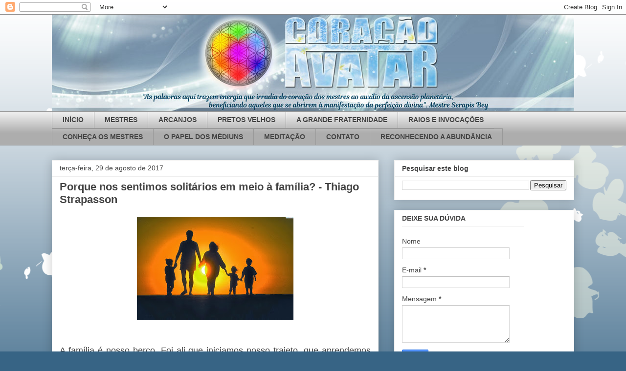

--- FILE ---
content_type: text/html; charset=UTF-8
request_url: http://www.coracaoavatar.blog.br/2017/08/
body_size: 23087
content:
<!DOCTYPE html>
<html class='v2' dir='ltr' lang='pt-BR'>
<head>
<link href='https://www.blogger.com/static/v1/widgets/335934321-css_bundle_v2.css' rel='stylesheet' type='text/css'/>
<meta content='width=1100' name='viewport'/>
<meta content='text/html; charset=UTF-8' http-equiv='Content-Type'/>
<meta content='blogger' name='generator'/>
<link href='http://www.coracaoavatar.blog.br/favicon.ico' rel='icon' type='image/x-icon'/>
<link href='http://www.coracaoavatar.blog.br/2017/08/' rel='canonical'/>
<link rel="alternate" type="application/atom+xml" title="CORAÇÃO AVATAR - Atom" href="http://www.coracaoavatar.blog.br/feeds/posts/default" />
<link rel="alternate" type="application/rss+xml" title="CORAÇÃO AVATAR - RSS" href="http://www.coracaoavatar.blog.br/feeds/posts/default?alt=rss" />
<link rel="service.post" type="application/atom+xml" title="CORAÇÃO AVATAR - Atom" href="https://www.blogger.com/feeds/9187689383653172428/posts/default" />
<!--Can't find substitution for tag [blog.ieCssRetrofitLinks]-->
<meta content='http://www.coracaoavatar.blog.br/2017/08/' property='og:url'/>
<meta content='CORAÇÃO AVATAR' property='og:title'/>
<meta content='' property='og:description'/>
<title>CORAÇÃO AVATAR: agosto 2017</title>
<style id='page-skin-1' type='text/css'><!--
/*
-----------------------------------------------
Blogger Template Style
Name:     Awesome Inc.
Designer: Tina Chen
URL:      tinachen.org
----------------------------------------------- */
/* Content
----------------------------------------------- */
body {
font: normal normal 13px Arial, Tahoma, Helvetica, FreeSans, sans-serif;
color: #444444;
background: #376485 url(//themes.googleusercontent.com/image?id=0BwVBOzw_-hbMMDZjM2Q4YjctMTY2OC00ZGU2LWJjZDYtODVjOGRiOThlMGQ3) repeat-x fixed top center /* Credit: Jason Morrow (http://jasonmorrow.etsy.com) */;
}
html body .content-outer {
min-width: 0;
max-width: 100%;
width: 100%;
}
a:link {
text-decoration: none;
color: #3778cd;
}
a:visited {
text-decoration: none;
color: #4d469c;
}
a:hover {
text-decoration: underline;
color: #3778cd;
}
.body-fauxcolumn-outer .cap-top {
position: absolute;
z-index: 1;
height: 276px;
width: 100%;
background: transparent none repeat-x scroll top left;
_background-image: none;
}
/* Columns
----------------------------------------------- */
.content-inner {
padding: 0;
}
.header-inner .section {
margin: 0 16px;
}
.tabs-inner .section {
margin: 0 16px;
}
.main-inner {
padding-top: 30px;
}
.main-inner .column-center-inner,
.main-inner .column-left-inner,
.main-inner .column-right-inner {
padding: 0 5px;
}
*+html body .main-inner .column-center-inner {
margin-top: -30px;
}
#layout .main-inner .column-center-inner {
margin-top: 0;
}
/* Header
----------------------------------------------- */
.header-outer {
margin: 0 0 0 0;
background: rgba(0, 0, 0, 0) none repeat scroll 0 0;
}
.Header h1 {
font: normal bold 40px Arial, Tahoma, Helvetica, FreeSans, sans-serif;
color: #444444;
text-shadow: 0 0 -1px #000000;
}
.Header h1 a {
color: #444444;
}
.Header .description {
font: normal normal 14px Arial, Tahoma, Helvetica, FreeSans, sans-serif;
color: #444444;
}
.header-inner .Header .titlewrapper,
.header-inner .Header .descriptionwrapper {
padding-left: 0;
padding-right: 0;
margin-bottom: 0;
}
.header-inner .Header .titlewrapper {
padding-top: 22px;
}
/* Tabs
----------------------------------------------- */
.tabs-outer {
overflow: hidden;
position: relative;
background: #eeeeee url(https://resources.blogblog.com/blogblog/data/1kt/awesomeinc/tabs_gradient_light.png) repeat scroll 0 0;
}
#layout .tabs-outer {
overflow: visible;
}
.tabs-cap-top, .tabs-cap-bottom {
position: absolute;
width: 100%;
border-top: 1px solid #999999;
}
.tabs-cap-bottom {
bottom: 0;
}
.tabs-inner .widget li a {
display: inline-block;
margin: 0;
padding: .6em 1.5em;
font: normal bold 14px Arial, Tahoma, Helvetica, FreeSans, sans-serif;
color: #444444;
border-top: 1px solid #999999;
border-bottom: 1px solid #999999;
border-left: 1px solid #999999;
height: 16px;
line-height: 16px;
}
.tabs-inner .widget li:last-child a {
border-right: 1px solid #999999;
}
.tabs-inner .widget li.selected a, .tabs-inner .widget li a:hover {
background: #666666 url(https://resources.blogblog.com/blogblog/data/1kt/awesomeinc/tabs_gradient_light.png) repeat-x scroll 0 -100px;
color: #ffffff;
}
/* Headings
----------------------------------------------- */
h2 {
font: normal bold 14px Arial, Tahoma, Helvetica, FreeSans, sans-serif;
color: #444444;
}
/* Widgets
----------------------------------------------- */
.main-inner .section {
margin: 0 27px;
padding: 0;
}
.main-inner .column-left-outer,
.main-inner .column-right-outer {
margin-top: 0;
}
#layout .main-inner .column-left-outer,
#layout .main-inner .column-right-outer {
margin-top: 0;
}
.main-inner .column-left-inner,
.main-inner .column-right-inner {
background: rgba(0, 0, 0, 0) none repeat 0 0;
-moz-box-shadow: 0 0 0 rgba(0, 0, 0, .2);
-webkit-box-shadow: 0 0 0 rgba(0, 0, 0, .2);
-goog-ms-box-shadow: 0 0 0 rgba(0, 0, 0, .2);
box-shadow: 0 0 0 rgba(0, 0, 0, .2);
-moz-border-radius: 0;
-webkit-border-radius: 0;
-goog-ms-border-radius: 0;
border-radius: 0;
}
#layout .main-inner .column-left-inner,
#layout .main-inner .column-right-inner {
margin-top: 0;
}
.sidebar .widget {
font: normal normal 14px Arial, Tahoma, Helvetica, FreeSans, sans-serif;
color: #444444;
}
.sidebar .widget a:link {
color: #3778cd;
}
.sidebar .widget a:visited {
color: #4d469c;
}
.sidebar .widget a:hover {
color: #3778cd;
}
.sidebar .widget h2 {
text-shadow: 0 0 -1px #000000;
}
.main-inner .widget {
background-color: #ffffff;
border: 1px solid #eeeeee;
padding: 0 15px 15px;
margin: 20px -16px;
-moz-box-shadow: 0 0 20px rgba(0, 0, 0, .2);
-webkit-box-shadow: 0 0 20px rgba(0, 0, 0, .2);
-goog-ms-box-shadow: 0 0 20px rgba(0, 0, 0, .2);
box-shadow: 0 0 20px rgba(0, 0, 0, .2);
-moz-border-radius: 0;
-webkit-border-radius: 0;
-goog-ms-border-radius: 0;
border-radius: 0;
}
.main-inner .widget h2 {
margin: 0 -15px;
padding: .6em 15px .5em;
border-bottom: 1px solid rgba(0, 0, 0, 0);
}
.footer-inner .widget h2 {
padding: 0 0 .4em;
border-bottom: 1px solid rgba(0, 0, 0, 0);
}
.main-inner .widget h2 + div, .footer-inner .widget h2 + div {
border-top: 1px solid #eeeeee;
padding-top: 8px;
}
.main-inner .widget .widget-content {
margin: 0 -15px;
padding: 7px 15px 0;
}
.main-inner .widget ul, .main-inner .widget #ArchiveList ul.flat {
margin: -8px -15px 0;
padding: 0;
list-style: none;
}
.main-inner .widget #ArchiveList {
margin: -8px 0 0;
}
.main-inner .widget ul li, .main-inner .widget #ArchiveList ul.flat li {
padding: .5em 15px;
text-indent: 0;
color: #666666;
border-top: 1px solid #eeeeee;
border-bottom: 1px solid rgba(0, 0, 0, 0);
}
.main-inner .widget #ArchiveList ul li {
padding-top: .25em;
padding-bottom: .25em;
}
.main-inner .widget ul li:first-child, .main-inner .widget #ArchiveList ul.flat li:first-child {
border-top: none;
}
.main-inner .widget ul li:last-child, .main-inner .widget #ArchiveList ul.flat li:last-child {
border-bottom: none;
}
.post-body {
position: relative;
}
.main-inner .widget .post-body ul {
padding: 0 2.5em;
margin: .5em 0;
list-style: disc;
}
.main-inner .widget .post-body ul li {
padding: 0.25em 0;
margin-bottom: .25em;
color: #444444;
border: none;
}
.footer-inner .widget ul {
padding: 0;
list-style: none;
}
.widget .zippy {
color: #666666;
}
/* Posts
----------------------------------------------- */
body .main-inner .Blog {
padding: 0;
margin-bottom: 1em;
background-color: transparent;
border: none;
-moz-box-shadow: 0 0 0 rgba(0, 0, 0, 0);
-webkit-box-shadow: 0 0 0 rgba(0, 0, 0, 0);
-goog-ms-box-shadow: 0 0 0 rgba(0, 0, 0, 0);
box-shadow: 0 0 0 rgba(0, 0, 0, 0);
}
.main-inner .section:last-child .Blog:last-child {
padding: 0;
margin-bottom: 1em;
}
.main-inner .widget h2.date-header {
margin: 0 -15px 1px;
padding: 0 0 0 0;
font: normal normal 14px Arial, Tahoma, Helvetica, FreeSans, sans-serif;
color: #444444;
background: transparent none no-repeat scroll top left;
border-top: 0 solid #eeeeee;
border-bottom: 1px solid rgba(0, 0, 0, 0);
-moz-border-radius-topleft: 0;
-moz-border-radius-topright: 0;
-webkit-border-top-left-radius: 0;
-webkit-border-top-right-radius: 0;
border-top-left-radius: 0;
border-top-right-radius: 0;
position: static;
bottom: 100%;
right: 15px;
text-shadow: 0 0 -1px #000000;
}
.main-inner .widget h2.date-header span {
font: normal normal 14px Arial, Tahoma, Helvetica, FreeSans, sans-serif;
display: block;
padding: .5em 15px;
border-left: 0 solid #eeeeee;
border-right: 0 solid #eeeeee;
}
.date-outer {
position: relative;
margin: 30px 0 20px;
padding: 0 15px;
background-color: #ffffff;
border: 1px solid #eeeeee;
-moz-box-shadow: 0 0 20px rgba(0, 0, 0, .2);
-webkit-box-shadow: 0 0 20px rgba(0, 0, 0, .2);
-goog-ms-box-shadow: 0 0 20px rgba(0, 0, 0, .2);
box-shadow: 0 0 20px rgba(0, 0, 0, .2);
-moz-border-radius: 0;
-webkit-border-radius: 0;
-goog-ms-border-radius: 0;
border-radius: 0;
}
.date-outer:first-child {
margin-top: 0;
}
.date-outer:last-child {
margin-bottom: 20px;
-moz-border-radius-bottomleft: 0;
-moz-border-radius-bottomright: 0;
-webkit-border-bottom-left-radius: 0;
-webkit-border-bottom-right-radius: 0;
-goog-ms-border-bottom-left-radius: 0;
-goog-ms-border-bottom-right-radius: 0;
border-bottom-left-radius: 0;
border-bottom-right-radius: 0;
}
.date-posts {
margin: 0 -15px;
padding: 0 15px;
clear: both;
}
.post-outer, .inline-ad {
border-top: 1px solid #eeeeee;
margin: 0 -15px;
padding: 15px 15px;
}
.post-outer {
padding-bottom: 10px;
}
.post-outer:first-child {
padding-top: 0;
border-top: none;
}
.post-outer:last-child, .inline-ad:last-child {
border-bottom: none;
}
.post-body {
position: relative;
}
.post-body img {
padding: 8px;
background: rgba(0, 0, 0, 0);
border: 1px solid rgba(0, 0, 0, 0);
-moz-box-shadow: 0 0 0 rgba(0, 0, 0, .2);
-webkit-box-shadow: 0 0 0 rgba(0, 0, 0, .2);
box-shadow: 0 0 0 rgba(0, 0, 0, .2);
-moz-border-radius: 0;
-webkit-border-radius: 0;
border-radius: 0;
}
h3.post-title, h4 {
font: normal bold 22px Arial, Tahoma, Helvetica, FreeSans, sans-serif;
color: #444444;
}
h3.post-title a {
font: normal bold 22px Arial, Tahoma, Helvetica, FreeSans, sans-serif;
color: #444444;
}
h3.post-title a:hover {
color: #3778cd;
text-decoration: underline;
}
.post-header {
margin: 0 0 1em;
}
.post-body {
line-height: 1.4;
}
.post-outer h2 {
color: #444444;
}
.post-footer {
margin: 1.5em 0 0;
}
#blog-pager {
padding: 15px;
font-size: 120%;
background-color: #ffffff;
border: 1px solid #eeeeee;
-moz-box-shadow: 0 0 20px rgba(0, 0, 0, .2);
-webkit-box-shadow: 0 0 20px rgba(0, 0, 0, .2);
-goog-ms-box-shadow: 0 0 20px rgba(0, 0, 0, .2);
box-shadow: 0 0 20px rgba(0, 0, 0, .2);
-moz-border-radius: 0;
-webkit-border-radius: 0;
-goog-ms-border-radius: 0;
border-radius: 0;
-moz-border-radius-topleft: 0;
-moz-border-radius-topright: 0;
-webkit-border-top-left-radius: 0;
-webkit-border-top-right-radius: 0;
-goog-ms-border-top-left-radius: 0;
-goog-ms-border-top-right-radius: 0;
border-top-left-radius: 0;
border-top-right-radius-topright: 0;
margin-top: 1em;
}
.blog-feeds, .post-feeds {
margin: 1em 0;
text-align: center;
color: #444444;
}
.blog-feeds a, .post-feeds a {
color: #3778cd;
}
.blog-feeds a:visited, .post-feeds a:visited {
color: #4d469c;
}
.blog-feeds a:hover, .post-feeds a:hover {
color: #3778cd;
}
.post-outer .comments {
margin-top: 2em;
}
/* Comments
----------------------------------------------- */
.comments .comments-content .icon.blog-author {
background-repeat: no-repeat;
background-image: url([data-uri]);
}
.comments .comments-content .loadmore a {
border-top: 1px solid #999999;
border-bottom: 1px solid #999999;
}
.comments .continue {
border-top: 2px solid #999999;
}
/* Footer
----------------------------------------------- */
.footer-outer {
margin: -20px 0 -1px;
padding: 20px 0 0;
color: #444444;
overflow: hidden;
}
.footer-fauxborder-left {
border-top: 1px solid #eeeeee;
background: #ffffff none repeat scroll 0 0;
-moz-box-shadow: 0 0 20px rgba(0, 0, 0, .2);
-webkit-box-shadow: 0 0 20px rgba(0, 0, 0, .2);
-goog-ms-box-shadow: 0 0 20px rgba(0, 0, 0, .2);
box-shadow: 0 0 20px rgba(0, 0, 0, .2);
margin: 0 -20px;
}
/* Mobile
----------------------------------------------- */
body.mobile {
background-size: auto;
}
.mobile .body-fauxcolumn-outer {
background: transparent none repeat scroll top left;
}
*+html body.mobile .main-inner .column-center-inner {
margin-top: 0;
}
.mobile .main-inner .widget {
padding: 0 0 15px;
}
.mobile .main-inner .widget h2 + div,
.mobile .footer-inner .widget h2 + div {
border-top: none;
padding-top: 0;
}
.mobile .footer-inner .widget h2 {
padding: 0.5em 0;
border-bottom: none;
}
.mobile .main-inner .widget .widget-content {
margin: 0;
padding: 7px 0 0;
}
.mobile .main-inner .widget ul,
.mobile .main-inner .widget #ArchiveList ul.flat {
margin: 0 -15px 0;
}
.mobile .main-inner .widget h2.date-header {
right: 0;
}
.mobile .date-header span {
padding: 0.4em 0;
}
.mobile .date-outer:first-child {
margin-bottom: 0;
border: 1px solid #eeeeee;
-moz-border-radius-topleft: 0;
-moz-border-radius-topright: 0;
-webkit-border-top-left-radius: 0;
-webkit-border-top-right-radius: 0;
-goog-ms-border-top-left-radius: 0;
-goog-ms-border-top-right-radius: 0;
border-top-left-radius: 0;
border-top-right-radius: 0;
}
.mobile .date-outer {
border-color: #eeeeee;
border-width: 0 1px 1px;
}
.mobile .date-outer:last-child {
margin-bottom: 0;
}
.mobile .main-inner {
padding: 0;
}
.mobile .header-inner .section {
margin: 0;
}
.mobile .post-outer, .mobile .inline-ad {
padding: 5px 0;
}
.mobile .tabs-inner .section {
margin: 0 10px;
}
.mobile .main-inner .widget h2 {
margin: 0;
padding: 0;
}
.mobile .main-inner .widget h2.date-header span {
padding: 0;
}
.mobile .main-inner .widget .widget-content {
margin: 0;
padding: 7px 0 0;
}
.mobile #blog-pager {
border: 1px solid transparent;
background: #ffffff none repeat scroll 0 0;
}
.mobile .main-inner .column-left-inner,
.mobile .main-inner .column-right-inner {
background: rgba(0, 0, 0, 0) none repeat 0 0;
-moz-box-shadow: none;
-webkit-box-shadow: none;
-goog-ms-box-shadow: none;
box-shadow: none;
}
.mobile .date-posts {
margin: 0;
padding: 0;
}
.mobile .footer-fauxborder-left {
margin: 0;
border-top: inherit;
}
.mobile .main-inner .section:last-child .Blog:last-child {
margin-bottom: 0;
}
.mobile-index-contents {
color: #444444;
}
.mobile .mobile-link-button {
background: #3778cd url(https://resources.blogblog.com/blogblog/data/1kt/awesomeinc/tabs_gradient_light.png) repeat scroll 0 0;
}
.mobile-link-button a:link, .mobile-link-button a:visited {
color: #ffffff;
}
.mobile .tabs-inner .PageList .widget-content {
background: transparent;
border-top: 1px solid;
border-color: #999999;
color: #444444;
}
.mobile .tabs-inner .PageList .widget-content .pagelist-arrow {
border-left: 1px solid #999999;
}

--></style>
<style id='template-skin-1' type='text/css'><!--
body {
min-width: 1100px;
}
.content-outer, .content-fauxcolumn-outer, .region-inner {
min-width: 1100px;
max-width: 1100px;
_width: 1100px;
}
.main-inner .columns {
padding-left: 0;
padding-right: 400px;
}
.main-inner .fauxcolumn-center-outer {
left: 0;
right: 400px;
/* IE6 does not respect left and right together */
_width: expression(this.parentNode.offsetWidth -
parseInt("0") -
parseInt("400px") + 'px');
}
.main-inner .fauxcolumn-left-outer {
width: 0;
}
.main-inner .fauxcolumn-right-outer {
width: 400px;
}
.main-inner .column-left-outer {
width: 0;
right: 100%;
margin-left: -0;
}
.main-inner .column-right-outer {
width: 400px;
margin-right: -400px;
}
#layout {
min-width: 0;
}
#layout .content-outer {
min-width: 0;
width: 800px;
}
#layout .region-inner {
min-width: 0;
width: auto;
}
body#layout div.add_widget {
padding: 8px;
}
body#layout div.add_widget a {
margin-left: 32px;
}
--></style>
<style>
    body {background-image:url(\/\/themes.googleusercontent.com\/image?id=0BwVBOzw_-hbMMDZjM2Q4YjctMTY2OC00ZGU2LWJjZDYtODVjOGRiOThlMGQ3);}
    
@media (max-width: 200px) { body {background-image:url(\/\/themes.googleusercontent.com\/image?id=0BwVBOzw_-hbMMDZjM2Q4YjctMTY2OC00ZGU2LWJjZDYtODVjOGRiOThlMGQ3&options=w200);}}
@media (max-width: 400px) and (min-width: 201px) { body {background-image:url(\/\/themes.googleusercontent.com\/image?id=0BwVBOzw_-hbMMDZjM2Q4YjctMTY2OC00ZGU2LWJjZDYtODVjOGRiOThlMGQ3&options=w400);}}
@media (max-width: 800px) and (min-width: 401px) { body {background-image:url(\/\/themes.googleusercontent.com\/image?id=0BwVBOzw_-hbMMDZjM2Q4YjctMTY2OC00ZGU2LWJjZDYtODVjOGRiOThlMGQ3&options=w800);}}
@media (max-width: 1200px) and (min-width: 801px) { body {background-image:url(\/\/themes.googleusercontent.com\/image?id=0BwVBOzw_-hbMMDZjM2Q4YjctMTY2OC00ZGU2LWJjZDYtODVjOGRiOThlMGQ3&options=w1200);}}
/* Last tag covers anything over one higher than the previous max-size cap. */
@media (min-width: 1201px) { body {background-image:url(\/\/themes.googleusercontent.com\/image?id=0BwVBOzw_-hbMMDZjM2Q4YjctMTY2OC00ZGU2LWJjZDYtODVjOGRiOThlMGQ3&options=w1600);}}
  </style>
<link href='https://www.blogger.com/dyn-css/authorization.css?targetBlogID=9187689383653172428&amp;zx=3ed79485-9a50-4383-8ac9-edf0a24fdbbe' media='none' onload='if(media!=&#39;all&#39;)media=&#39;all&#39;' rel='stylesheet'/><noscript><link href='https://www.blogger.com/dyn-css/authorization.css?targetBlogID=9187689383653172428&amp;zx=3ed79485-9a50-4383-8ac9-edf0a24fdbbe' rel='stylesheet'/></noscript>
<meta name='google-adsense-platform-account' content='ca-host-pub-1556223355139109'/>
<meta name='google-adsense-platform-domain' content='blogspot.com'/>

</head>
<body class='loading variant-light'>
<div class='navbar section' id='navbar' name='Navbar'><div class='widget Navbar' data-version='1' id='Navbar1'><script type="text/javascript">
    function setAttributeOnload(object, attribute, val) {
      if(window.addEventListener) {
        window.addEventListener('load',
          function(){ object[attribute] = val; }, false);
      } else {
        window.attachEvent('onload', function(){ object[attribute] = val; });
      }
    }
  </script>
<div id="navbar-iframe-container"></div>
<script type="text/javascript" src="https://apis.google.com/js/platform.js"></script>
<script type="text/javascript">
      gapi.load("gapi.iframes:gapi.iframes.style.bubble", function() {
        if (gapi.iframes && gapi.iframes.getContext) {
          gapi.iframes.getContext().openChild({
              url: 'https://www.blogger.com/navbar/9187689383653172428?origin\x3dhttp://www.coracaoavatar.blog.br',
              where: document.getElementById("navbar-iframe-container"),
              id: "navbar-iframe"
          });
        }
      });
    </script><script type="text/javascript">
(function() {
var script = document.createElement('script');
script.type = 'text/javascript';
script.src = '//pagead2.googlesyndication.com/pagead/js/google_top_exp.js';
var head = document.getElementsByTagName('head')[0];
if (head) {
head.appendChild(script);
}})();
</script>
</div></div>
<div class='body-fauxcolumns'>
<div class='fauxcolumn-outer body-fauxcolumn-outer'>
<div class='cap-top'>
<div class='cap-left'></div>
<div class='cap-right'></div>
</div>
<div class='fauxborder-left'>
<div class='fauxborder-right'></div>
<div class='fauxcolumn-inner'>
</div>
</div>
<div class='cap-bottom'>
<div class='cap-left'></div>
<div class='cap-right'></div>
</div>
</div>
</div>
<div class='content'>
<div class='content-fauxcolumns'>
<div class='fauxcolumn-outer content-fauxcolumn-outer'>
<div class='cap-top'>
<div class='cap-left'></div>
<div class='cap-right'></div>
</div>
<div class='fauxborder-left'>
<div class='fauxborder-right'></div>
<div class='fauxcolumn-inner'>
</div>
</div>
<div class='cap-bottom'>
<div class='cap-left'></div>
<div class='cap-right'></div>
</div>
</div>
</div>
<div class='content-outer'>
<div class='content-cap-top cap-top'>
<div class='cap-left'></div>
<div class='cap-right'></div>
</div>
<div class='fauxborder-left content-fauxborder-left'>
<div class='fauxborder-right content-fauxborder-right'></div>
<div class='content-inner'>
<header>
<div class='header-outer'>
<div class='header-cap-top cap-top'>
<div class='cap-left'></div>
<div class='cap-right'></div>
</div>
<div class='fauxborder-left header-fauxborder-left'>
<div class='fauxborder-right header-fauxborder-right'></div>
<div class='region-inner header-inner'>
<div class='header section' id='header' name='Cabeçalho'><div class='widget Header' data-version='1' id='Header1'>
<div id='header-inner'>
<a href='http://www.coracaoavatar.blog.br/' style='display: block'>
<img alt='CORAÇÃO AVATAR' height='198px; ' id='Header1_headerimg' src='https://blogger.googleusercontent.com/img/b/R29vZ2xl/AVvXsEg5ri1_ZJ4pHsmkr6lNLGaWZHhI-kksQ-gGBjAHkpUuvYBW-FeErieMitBBhTuKE0TCDDvFDZqKkS-RFvZUL298R3nIioGaoGwFLrt6JQIzX3TYo5P9-obENtuDGIvlkUqE2srIqaqKaBD5/s1600/cropped-BannerCorAvatarBlog.jpg' style='display: block' width='1100px; '/>
</a>
</div>
</div></div>
</div>
</div>
<div class='header-cap-bottom cap-bottom'>
<div class='cap-left'></div>
<div class='cap-right'></div>
</div>
</div>
</header>
<div class='tabs-outer'>
<div class='tabs-cap-top cap-top'>
<div class='cap-left'></div>
<div class='cap-right'></div>
</div>
<div class='fauxborder-left tabs-fauxborder-left'>
<div class='fauxborder-right tabs-fauxborder-right'></div>
<div class='region-inner tabs-inner'>
<div class='tabs section' id='crosscol' name='Entre colunas'><div class='widget PageList' data-version='1' id='PageList3'>
<h2>Páginas</h2>
<div class='widget-content'>
<ul>
<li>
<a href='http://www.coracaoavatar.blog.br/'>INÍCIO</a>
</li>
<li>
<a href='http://www.coracaoavatar.blog.br/p/blog-page.html'>MESTRES</a>
</li>
<li>
<a href='http://www.coracaoavatar.blog.br/p/arcanjos.html'>ARCANJOS</a>
</li>
<li>
<a href='http://www.coracaoavatar.blog.br/p/blog-page_23.html'>PRETOS VELHOS</a>
</li>
<li>
<a href='http://www.coracaoavatar.blog.br/p/conheca-grande-fraternidade.html'>A GRANDE FRATERNIDADE</a>
</li>
<li>
<a href='http://www.coracaoavatar.blog.br/p/sobre-invocacao-dos-raios-cosmicos.html'>RAIOS E INVOCAÇÕES</a>
</li>
<li>
<a href='http://www.coracaoavatar.blog.br/p/conheca-os-mestres.html'>CONHEÇA OS MESTRES</a>
</li>
<li>
<a href='http://www.coracaoavatar.blog.br/p/o-papel-dos-mediuns.html'>O PAPEL DOS MÉDIUNS</a>
</li>
<li>
<a href='http://http://www.coracaoavatar.blog.br/search/label/medita%C3%A7%C3%A3o'>MEDITAÇÃO</a>
</li>
<li>
<a href='http://www.coracaoavatar.blog.br/p/contato.html'>CONTATO</a>
</li>
<li>
<a href='http://www.coracaoavatar.blog.br/p/reconhecendo-abundancia.html'>RECONHECENDO A ABUNDÂNCIA</a>
</li>
</ul>
<div class='clear'></div>
</div>
</div></div>
<div class='tabs no-items section' id='crosscol-overflow' name='Cross-Column 2'></div>
</div>
</div>
<div class='tabs-cap-bottom cap-bottom'>
<div class='cap-left'></div>
<div class='cap-right'></div>
</div>
</div>
<div class='main-outer'>
<div class='main-cap-top cap-top'>
<div class='cap-left'></div>
<div class='cap-right'></div>
</div>
<div class='fauxborder-left main-fauxborder-left'>
<div class='fauxborder-right main-fauxborder-right'></div>
<div class='region-inner main-inner'>
<div class='columns fauxcolumns'>
<div class='fauxcolumn-outer fauxcolumn-center-outer'>
<div class='cap-top'>
<div class='cap-left'></div>
<div class='cap-right'></div>
</div>
<div class='fauxborder-left'>
<div class='fauxborder-right'></div>
<div class='fauxcolumn-inner'>
</div>
</div>
<div class='cap-bottom'>
<div class='cap-left'></div>
<div class='cap-right'></div>
</div>
</div>
<div class='fauxcolumn-outer fauxcolumn-left-outer'>
<div class='cap-top'>
<div class='cap-left'></div>
<div class='cap-right'></div>
</div>
<div class='fauxborder-left'>
<div class='fauxborder-right'></div>
<div class='fauxcolumn-inner'>
</div>
</div>
<div class='cap-bottom'>
<div class='cap-left'></div>
<div class='cap-right'></div>
</div>
</div>
<div class='fauxcolumn-outer fauxcolumn-right-outer'>
<div class='cap-top'>
<div class='cap-left'></div>
<div class='cap-right'></div>
</div>
<div class='fauxborder-left'>
<div class='fauxborder-right'></div>
<div class='fauxcolumn-inner'>
</div>
</div>
<div class='cap-bottom'>
<div class='cap-left'></div>
<div class='cap-right'></div>
</div>
</div>
<!-- corrects IE6 width calculation -->
<div class='columns-inner'>
<div class='column-center-outer'>
<div class='column-center-inner'>
<div class='main section' id='main' name='Principal'><div class='widget Blog' data-version='1' id='Blog1'>
<div class='blog-posts hfeed'>

          <div class="date-outer">
        
<h2 class='date-header'><span>terça-feira, 29 de agosto de 2017</span></h2>

          <div class="date-posts">
        
<div class='post-outer'>
<div class='post hentry uncustomized-post-template' itemprop='blogPost' itemscope='itemscope' itemtype='http://schema.org/BlogPosting'>
<meta content='https://blogger.googleusercontent.com/img/b/R29vZ2xl/AVvXsEjRo9h9IBB_Lo3zHNjkPgov8sBvH1XJTexIyGWIc2jfQuCeMk1CBkBy2Uc7qDMzU_jPJ0oBqy1DepLjBMzxF-29fWHYToftE5Clcapa26UvLITEM8LNBZuVrP9XqtewCyShvTT9nCstO2I/s320/familia.jpg' itemprop='image_url'/>
<meta content='9187689383653172428' itemprop='blogId'/>
<meta content='4263774826524519372' itemprop='postId'/>
<a name='4263774826524519372'></a>
<h3 class='post-title entry-title' itemprop='name'>
<a href='http://www.coracaoavatar.blog.br/2017/08/porque-nos-sentimos-solitarios-em-meio_29.html'>Porque nos sentimos solitários em meio à família? - Thiago Strapasson</a>
</h3>
<div class='post-header'>
<div class='post-header-line-1'></div>
</div>
<div class='post-body entry-content' id='post-body-4263774826524519372' itemprop='description articleBody'>
<div class="separator" style="clear: both; text-align: center;"><a href="https://blogger.googleusercontent.com/img/b/R29vZ2xl/AVvXsEjRo9h9IBB_Lo3zHNjkPgov8sBvH1XJTexIyGWIc2jfQuCeMk1CBkBy2Uc7qDMzU_jPJ0oBqy1DepLjBMzxF-29fWHYToftE5Clcapa26UvLITEM8LNBZuVrP9XqtewCyShvTT9nCstO2I/s1600/familia.jpg" imageanchor="1" style="margin-left: 1em; margin-right: 1em;"><img border="0" data-original-height="996" data-original-width="1500" height="212" src="https://blogger.googleusercontent.com/img/b/R29vZ2xl/AVvXsEjRo9h9IBB_Lo3zHNjkPgov8sBvH1XJTexIyGWIc2jfQuCeMk1CBkBy2Uc7qDMzU_jPJ0oBqy1DepLjBMzxF-29fWHYToftE5Clcapa26UvLITEM8LNBZuVrP9XqtewCyShvTT9nCstO2I/s320/familia.jpg" width="320" /></a></div><br /><br /><div class="MsoNormal" style="text-align: justify;"><span style="font-family: inherit; font-size: large;">A família é nosso berço. Foi ali que iniciamos nosso trajeto, que aprendemos as primeiras regras da vida, que recebemos afeto. A família é o início de nossa vida, um lugar que, em nosso registro, semeia a lembrança do acolhimento.<o:p></o:p></span></div><div class="MsoNormal" style="text-align: justify;"><span style="font-family: inherit; font-size: large;"><br /></span></div><div class="MsoNormal" style="text-align: justify;"><span style="font-family: inherit; font-size: large;">Mas também é onde fomos ensinados que existem regras. A partir da família iniciamos o processo de tomar contato com nossa personalidade, ou com aquilo pensamos que somos. Ali se formam nossos primeiros traumas, nosso sentimento de incapacidade, de dependência afetiva. Na família aprendemos a vestir mascaras para agradar, para conviver, muitas vezes disfarces, papeis que exercemos nesse seio de acolhimento, mas que no fundo não nos faz bem.<o:p></o:p></span></div><div class="MsoNormal" style="text-align: justify;"><span style="font-family: inherit; font-size: large;"></span><br /><a name="more"></a><span style="font-family: inherit; font-size: large;"><br /></span></div><div class="MsoNormal" style="text-align: justify;"><span style="font-family: inherit; font-size: large;">A constelação familiar é um núcleo onde membros tem um objetivo comum, transcender suas restrições e prestar auxílio mutuo nesse propósito. Cada núcleo familiar é formado pelo menos de um aspecto conectado à matriz de sofrimento planetária, onde aquele grupo decidiu superar em conjunto.<o:p></o:p></span></div><div class="MsoNormal" style="text-align: justify;"><span style="font-family: inherit; font-size: large;"><br /></span></div><div class="MsoNormal" style="text-align: justify;"><span style="font-family: inherit; font-size: large;">Mas até que isso se dê vestimos os personagens dessas restrições, assumimos papeis ativos de drama, de proteção, de carência. Papeis que não dizem sobre nossa essência, mas que incorporamos para aprender a sobreviver no mundo.<o:p></o:p></span></div><div class="MsoNormal" style="text-align: justify;"><span style="font-family: inherit; font-size: large;"><br /></span></div><div class="MsoNormal" style="text-align: justify;"><span style="font-family: inherit; font-size: large;">Nesse meio assumimos personagens, vestimos disfarces de escassez, de medo, de vitimização, de anseios e, nesses papeis, cobramos para que cada membro exerça seu personagem, para que o núcleo se mantenha sólido, seguro e assim possamos deixar intacto nosso berço de recepção.<o:p></o:p></span></div><div class="MsoNormal" style="text-align: justify;"><span style="font-family: inherit; font-size: large;"><br /></span></div><div class="MsoNormal" style="text-align: justify;"><span style="font-family: inherit; font-size: large;">Temos medo que esse núcleo se desfaça, que ele se quebre, que os papeis deixem de ser exercidos. Afinal, é um dos poucos berços de segurança e acolhimento que temos nesse planeta. As movimentações dos núcleos familiares são sempre doloridas à nossa alma. Lutamos por fazê-lo permanecer como encontramos, como fomos recepcionados. É um dos poucos locais que voltaremos e encontraremos pessoas que nos amam, que nos compreendem, que conhecem nossa história. É um lugar onde não nos sentimos tão solitários.<o:p></o:p></span></div><div class="MsoNormal" style="text-align: justify;"><span style="font-family: inherit; font-size: large;"><br /></span></div><div class="MsoNormal" style="text-align: justify;"><span style="font-family: inherit; font-size: large;">Mas esse sentimento também amarra, prende, não permite nossa autenticidade. Muitas vezes temos que nos aquietar, fingir que aceitamos para que ele possa permanecer na segurança inicial. Preferimos nos manter nesse papel a seguir nosso coração, a agarrar nossa liberdade.<o:p></o:p></span></div><div class="MsoNormal" style="text-align: justify;"><span style="font-family: inherit; font-size: large;"><br /></span></div><div class="MsoNormal" style="text-align: justify;"><span style="font-family: inherit; font-size: large;">O núcleo familiar é o local onde começamos a estruturar nossa personalidade humana. Personalidade essa que tantas vezes nos restringirá na vida. Que lutamos diariamente em busca de transcende-la e que, tantas vezes, nos fará sofrer em razão de nossos apegos, de nossos dramas emocionais, de nosso sentimento de incapacidade, de sermos menores, não merecedores, de nossos traumas.<o:p></o:p></span></div><div class="MsoNormal" style="text-align: justify;"><span style="font-family: inherit; font-size: large;"><br /></span></div><div class="MsoNormal" style="text-align: justify;"><span style="font-family: inherit; font-size: large;">Ao mesmo tempo que há tanto acolhimento no núcleo familiar, também há essa cobrança, essa necessidade de se manter a estrutura inicial, o que se transforma em uma dificuldade de movimentação, de desvinculação.<o:p></o:p></span></div><div class="MsoNormal" style="text-align: justify;"><span style="font-family: inherit; font-size: large;"><br /></span></div><div class="MsoNormal" style="text-align: justify;"><span style="font-family: inherit; font-size: large;">Muitas vezes é justamente aí que aflora nosso sentimento de solidão, porque mesmo envoltos no berço de nossa criação somos capazes de nos sentir tão incompreendidos em nossos sentimentos, em nossa essência. É um amor que se transforma em dor e que nos causa grande confusão, porque amamos, gostamos, queremos bem e ao mesmo tempo sentimos o anseio de nos libertar, de sair em busca de nossa autenticidade.<o:p></o:p></span></div><div class="MsoNormal" style="text-align: justify;"><span style="font-family: inherit; font-size: large;"><br /></span></div><div class="MsoNormal" style="text-align: justify;"><span style="font-family: inherit; font-size: large;">Durante uma fase de nossa vida a solidão nos arrebatara, e ainda que em meio ao núcleo familiar nos sentiremos solitários. Será o chamado de nossa alma para que possamos sair em busca de nossa essência. Não significa que deixamos de amar, que fomos ingratos, que não queremos bem aqueles que nos receberam com tanto amor, mas nossa alma nos chamará à descoberta de nós mesmos. Sentiremos o chamado que nos levará ao rompimento, muitas vezes, a transcender nossos personagens, os medos que se desenvolveram nesse ambiente.<o:p></o:p></span></div><div class="MsoNormal" style="text-align: justify;"><span style="font-family: inherit; font-size: large;"><br /></span></div><div class="MsoNormal" style="text-align: justify;"><span style="font-family: inherit; font-size: large;">É um grande conflito em nossa consciência: a solidão dentro do núcleo familiar. Deixamos de nos encaixar junto aqueles a quem nutrimos tanta admiração, tanto carinho, mas simplesmente estamos sendo chamados a sair a nos descobrir.<o:p></o:p></span></div><div class="MsoNormal" style="text-align: justify;"><span style="font-family: inherit; font-size: large;"><br /></span></div><div class="MsoNormal" style="text-align: justify;"><span style="font-family: inherit; font-size: large;">É isso que a solidão faz. Ela se torna um chamado se soubermos trabalhar com equilíbrio diante desse sentimento, dessa luz em nossa vida. Sim, a solidão é uma luz, pois como uma dor é um chamado para irmos ao encontro de nossa alma e descobrirmos aquilo que nos reprime, que nos aflige, que não nos permite descobrir nossa essência, nossa verdade.<o:p></o:p></span></div><div class="MsoNormal" style="text-align: justify;"><span style="font-family: inherit; font-size: large;"><br /></span></div><div class="MsoNormal" style="text-align: justify;"><span style="font-family: inherit; font-size: large;">E isso ocorre também nos núcleos familiares, quando somos levados pelo drama, pela vitimização, pela chantagem emocional daqueles que simplesmente têm medo de nos perder, de deixar ir aquele velho conhecido que tantas vezes o auxiliou. É apenas mais um medo de ficarmos solitários novamente.<o:p></o:p></span></div><div class="MsoNormal" style="text-align: justify;"><span style="font-family: inherit; font-size: large;"><br /></span></div><div class="MsoNormal" style="text-align: justify;"><span style="font-family: inherit; font-size: large;">Ao mesmo tempo, quando passamos por esse sentimento, temos uma enorme oportunidade de seguir nosso caminho, tomarmos contato com nossa alma, com nossa essência, rompermos com aqueles personagens e, quando preparados e prontos, voltarmos fortalecidos para ensinar aqueles que ficaram a fazer igual, para estendermos à mão. Deixamos o rastro para que eles compreendam que apenas fomos nos buscar, mas jamais deixamos de amar, apenas sentimos o chamado de nossa alma e a necessidade de rompermos com o vínculo que não nos permitia ser verdadeiros em toda nossa essência.<o:p></o:p></span></div><div class="MsoNormal" style="text-align: justify;"><span style="font-family: inherit; font-size: large;"><br /></span></div><div class="MsoNormal" style="text-align: justify;"><span style="font-family: inherit; font-size: large;">Assim são organizados esses núcleos. Através de um esquema que mantem todos presos nesse drama de auxilio mutuo, porém, paradoxalmente, onde todos se sentem mais confortáveis e seguros diante dos desafios da vida.<o:p></o:p></span></div><div class="MsoNormal" style="text-align: justify;"><span style="font-family: inherit; font-size: large;"><br /></span></div><div class="MsoNormal" style="text-align: justify;"><span style="font-family: inherit; font-size: large;">Quantos são aqueles que passam uma vida toda sem conseguir transcender os bloqueios, os medos, os traumas que nos trazidos pelo núcleo familiar? Ficamos presos pelo apego, pelo drama e, porque não, pelo amor que sentimos um pelo outro.<o:p></o:p></span></div><div class="MsoNormal" style="text-align: justify;"><span style="font-family: inherit; font-size: large;"><br /></span></div><div class="MsoNormal" style="text-align: justify;"><span style="font-family: inherit; font-size: large;">Nunca, porém, é demais lembrar que o verdadeiro amor liberta, permite que se vá. O verdadeiro amor é aquele que ajuda a fortalecer para que quando estiver pronto se vá, desvincule-se para que depois fique apenas essa lembrança de acolhimento em toda sua pureza, sem os dramas, sem as cobranças, sem as chantagens, sem aquele sentimento que teme a perda, que teme a solidão da vida.<o:p></o:p></span></div><div class="MsoNormal" style="text-align: justify;"><span style="font-family: inherit; font-size: large;"><br /></span></div><div class="MsoNormal" style="text-align: justify;"><span style="font-family: inherit; font-size: large;">A solidão no núcleo familiar, quando sentida, deve ser respeitada, deve permitir que se vá, que se acabe, para que assim o amor perdure, para que a verdadeira ajuda se dê, para que os membros desse berço cumpram seu propósito, que é se descobrir em essência e liberdade.</span></div><div class="MsoNormal" style="text-align: justify;"><br /></div><div style="text-align: justify;"><span style="line-height: 107%;"><span style="font-family: inherit; font-size: large;">Thiago Strapasson - 28/08/2017</span></span></div><div style="text-align: justify;"><span style="line-height: 107%;"><span style="font-family: inherit; font-size: large;"><br /></span></span></div><div style="text-align: justify;"><span style="line-height: 107%;"><span style="font-family: inherit; font-size: large;">Fonte: www.pazetransformacao.com.br</span></span></div><span style="font-family: &quot;calibri&quot; , sans-serif; font-size: 11.0pt; line-height: 107%;"><br /></span>
<div style='clear: both;'></div>
</div>
<div class='post-footer'>
<div class='post-footer-line post-footer-line-1'>
<span class='post-author vcard'>
</span>
<span class='post-timestamp'>
às
<meta content='http://www.coracaoavatar.blog.br/2017/08/porque-nos-sentimos-solitarios-em-meio_29.html' itemprop='url'/>
<a class='timestamp-link' href='http://www.coracaoavatar.blog.br/2017/08/porque-nos-sentimos-solitarios-em-meio_29.html' rel='bookmark' title='permanent link'><abbr class='published' itemprop='datePublished' title='2017-08-29T07:27:00-03:00'>agosto 29, 2017</abbr></a>
</span>
<span class='post-comment-link'>
<a class='comment-link' href='http://www.coracaoavatar.blog.br/2017/08/porque-nos-sentimos-solitarios-em-meio_29.html#comment-form' onclick=''>
Nenhum comentário:
  </a>
</span>
<span class='post-icons'>
<span class='item-control blog-admin pid-649351380'>
<a href='https://www.blogger.com/post-edit.g?blogID=9187689383653172428&postID=4263774826524519372&from=pencil' title='Editar post'>
<img alt='' class='icon-action' height='18' src='https://resources.blogblog.com/img/icon18_edit_allbkg.gif' width='18'/>
</a>
</span>
</span>
<div class='post-share-buttons goog-inline-block'>
<a class='goog-inline-block share-button sb-email' href='https://www.blogger.com/share-post.g?blogID=9187689383653172428&postID=4263774826524519372&target=email' target='_blank' title='Enviar por e-mail'><span class='share-button-link-text'>Enviar por e-mail</span></a><a class='goog-inline-block share-button sb-blog' href='https://www.blogger.com/share-post.g?blogID=9187689383653172428&postID=4263774826524519372&target=blog' onclick='window.open(this.href, "_blank", "height=270,width=475"); return false;' target='_blank' title='Postar no blog!'><span class='share-button-link-text'>Postar no blog!</span></a><a class='goog-inline-block share-button sb-twitter' href='https://www.blogger.com/share-post.g?blogID=9187689383653172428&postID=4263774826524519372&target=twitter' target='_blank' title='Compartilhar no X'><span class='share-button-link-text'>Compartilhar no X</span></a><a class='goog-inline-block share-button sb-facebook' href='https://www.blogger.com/share-post.g?blogID=9187689383653172428&postID=4263774826524519372&target=facebook' onclick='window.open(this.href, "_blank", "height=430,width=640"); return false;' target='_blank' title='Compartilhar no Facebook'><span class='share-button-link-text'>Compartilhar no Facebook</span></a><a class='goog-inline-block share-button sb-pinterest' href='https://www.blogger.com/share-post.g?blogID=9187689383653172428&postID=4263774826524519372&target=pinterest' target='_blank' title='Compartilhar com o Pinterest'><span class='share-button-link-text'>Compartilhar com o Pinterest</span></a>
</div>
</div>
<div class='post-footer-line post-footer-line-2'>
<span class='post-labels'>
Marcadores:
<a href='http://www.coracaoavatar.blog.br/search/label/Pessoal%20Thiago' rel='tag'>Pessoal Thiago</a>,
<a href='http://www.coracaoavatar.blog.br/search/label/sobre%20a%20solid%C3%A3o' rel='tag'>sobre a solidão</a>
</span>
</div>
<div class='post-footer-line post-footer-line-3'>
<span class='post-location'>
</span>
</div>
</div>
</div>
</div>
<div class='inline-ad'>
<!--Can't find substitution for tag [adCode]-->
</div>

          </div></div>
        

          <div class="date-outer">
        
<h2 class='date-header'><span>sexta-feira, 25 de agosto de 2017</span></h2>

          <div class="date-posts">
        
<div class='post-outer'>
<div class='post hentry uncustomized-post-template' itemprop='blogPost' itemscope='itemscope' itemtype='http://schema.org/BlogPosting'>
<meta content='https://i.ytimg.com/vi/urrD9eOOLTc/0.jpg' itemprop='image_url'/>
<meta content='9187689383653172428' itemprop='blogId'/>
<meta content='7390313601129505847' itemprop='postId'/>
<a name='7390313601129505847'></a>
<h3 class='post-title entry-title' itemprop='name'>
<a href='http://www.coracaoavatar.blog.br/2017/08/a-metafora-da-abobora-consciencia_25.html'>A metáfora da abóbora - Consciência Nesara - O Grupo</a>
</h3>
<div class='post-header'>
<div class='post-header-line-1'></div>
</div>
<div class='post-body entry-content' id='post-body-7390313601129505847' itemprop='description articleBody'>
<div style="color: black; font-style: normal; font-weight: normal; letter-spacing: normal; text-align: center; text-indent: 0px; text-transform: none; white-space: normal; word-spacing: 0px;"><div style="margin: 0px;"><span style="font-family: inherit; font-size: large;">Inscreva-se em nosso canal do&nbsp;<a href="https://www.youtube.com/channel/UC6uUazJLRyCdHcTGP1QqpzA">YouTube</a></span></div><div style="margin: 0px;"><span style="font-family: inherit; font-size: large;"><br /></span></div><div class="separator" style="clear: both; text-align: center;"><span style="font-family: inherit; font-size: large;"><iframe allowfullscreen="" class="YOUTUBE-iframe-video" data-thumbnail-src="https://i.ytimg.com/vi/urrD9eOOLTc/0.jpg" frameborder="0" height="266" src="https://www.youtube.com/embed/urrD9eOOLTc?feature=player_embedded" width="320"></iframe></span></div><div style="margin: 0px;"><br /></div></div>
<div style='clear: both;'></div>
</div>
<div class='post-footer'>
<div class='post-footer-line post-footer-line-1'>
<span class='post-author vcard'>
</span>
<span class='post-timestamp'>
às
<meta content='http://www.coracaoavatar.blog.br/2017/08/a-metafora-da-abobora-consciencia_25.html' itemprop='url'/>
<a class='timestamp-link' href='http://www.coracaoavatar.blog.br/2017/08/a-metafora-da-abobora-consciencia_25.html' rel='bookmark' title='permanent link'><abbr class='published' itemprop='datePublished' title='2017-08-25T08:44:00-03:00'>agosto 25, 2017</abbr></a>
</span>
<span class='post-comment-link'>
<a class='comment-link' href='http://www.coracaoavatar.blog.br/2017/08/a-metafora-da-abobora-consciencia_25.html#comment-form' onclick=''>
Nenhum comentário:
  </a>
</span>
<span class='post-icons'>
<span class='item-control blog-admin pid-649351380'>
<a href='https://www.blogger.com/post-edit.g?blogID=9187689383653172428&postID=7390313601129505847&from=pencil' title='Editar post'>
<img alt='' class='icon-action' height='18' src='https://resources.blogblog.com/img/icon18_edit_allbkg.gif' width='18'/>
</a>
</span>
</span>
<div class='post-share-buttons goog-inline-block'>
<a class='goog-inline-block share-button sb-email' href='https://www.blogger.com/share-post.g?blogID=9187689383653172428&postID=7390313601129505847&target=email' target='_blank' title='Enviar por e-mail'><span class='share-button-link-text'>Enviar por e-mail</span></a><a class='goog-inline-block share-button sb-blog' href='https://www.blogger.com/share-post.g?blogID=9187689383653172428&postID=7390313601129505847&target=blog' onclick='window.open(this.href, "_blank", "height=270,width=475"); return false;' target='_blank' title='Postar no blog!'><span class='share-button-link-text'>Postar no blog!</span></a><a class='goog-inline-block share-button sb-twitter' href='https://www.blogger.com/share-post.g?blogID=9187689383653172428&postID=7390313601129505847&target=twitter' target='_blank' title='Compartilhar no X'><span class='share-button-link-text'>Compartilhar no X</span></a><a class='goog-inline-block share-button sb-facebook' href='https://www.blogger.com/share-post.g?blogID=9187689383653172428&postID=7390313601129505847&target=facebook' onclick='window.open(this.href, "_blank", "height=430,width=640"); return false;' target='_blank' title='Compartilhar no Facebook'><span class='share-button-link-text'>Compartilhar no Facebook</span></a><a class='goog-inline-block share-button sb-pinterest' href='https://www.blogger.com/share-post.g?blogID=9187689383653172428&postID=7390313601129505847&target=pinterest' target='_blank' title='Compartilhar com o Pinterest'><span class='share-button-link-text'>Compartilhar com o Pinterest</span></a>
</div>
</div>
<div class='post-footer-line post-footer-line-2'>
<span class='post-labels'>
Marcadores:
<a href='http://www.coracaoavatar.blog.br/search/label/O%20Grupo' rel='tag'>O Grupo</a>,
<a href='http://www.coracaoavatar.blog.br/search/label/Thiago%20Strapasson' rel='tag'>Thiago Strapasson</a>,
<a href='http://www.coracaoavatar.blog.br/search/label/Video' rel='tag'>Video</a>
</span>
</div>
<div class='post-footer-line post-footer-line-3'>
<span class='post-location'>
</span>
</div>
</div>
</div>
</div>
<div class='post-outer'>
<div class='post hentry uncustomized-post-template' itemprop='blogPost' itemscope='itemscope' itemtype='http://schema.org/BlogPosting'>
<meta content='https://blogger.googleusercontent.com/img/b/R29vZ2xl/AVvXsEgIV7mPRLYsk0MCaYknFJMbX4aRhz9MPUrYCRMEfm7KsgrBEMwg_-gur2H2OQLx3yIiWoydLfBDZ7MQmzmd3fA0MqAtvC2yBn6-sTpWoeXVrpd6XOfcC3upHD2aVzs6o4CcZAEhwN49jIFU/s320/Kuan+Yin+1.jpg' itemprop='image_url'/>
<meta content='9187689383653172428' itemprop='blogId'/>
<meta content='1087817001827369724' itemprop='postId'/>
<a name='1087817001827369724'></a>
<h3 class='post-title entry-title' itemprop='name'>
<a href='http://www.coracaoavatar.blog.br/2017/08/mantendo-livre-intuicao-kuan-yin_25.html'>Mantendo livre a intuição &#8211; Kuan Yin</a>
</h3>
<div class='post-header'>
<div class='post-header-line-1'></div>
</div>
<div class='post-body entry-content' id='post-body-1087817001827369724' itemprop='description articleBody'>
<div class="separator" style="clear: both; text-align: center;"><a href="https://blogger.googleusercontent.com/img/b/R29vZ2xl/AVvXsEgIV7mPRLYsk0MCaYknFJMbX4aRhz9MPUrYCRMEfm7KsgrBEMwg_-gur2H2OQLx3yIiWoydLfBDZ7MQmzmd3fA0MqAtvC2yBn6-sTpWoeXVrpd6XOfcC3upHD2aVzs6o4CcZAEhwN49jIFU/s1600/Kuan+Yin+1.jpg" imageanchor="1" style="margin-left: 1em; margin-right: 1em;"><img border="0" data-original-height="480" data-original-width="320" height="320" src="https://blogger.googleusercontent.com/img/b/R29vZ2xl/AVvXsEgIV7mPRLYsk0MCaYknFJMbX4aRhz9MPUrYCRMEfm7KsgrBEMwg_-gur2H2OQLx3yIiWoydLfBDZ7MQmzmd3fA0MqAtvC2yBn6-sTpWoeXVrpd6XOfcC3upHD2aVzs6o4CcZAEhwN49jIFU/s320/Kuan+Yin+1.jpg" width="213" /></a></div><div style="text-align: justify;"><span style="font-family: inherit; font-size: large;"><br /></span></div><div style="text-align: justify;"><span style="font-family: inherit; font-size: large;">Meus queridos filhos,</span></div><span style="font-size: large;"></span><br /><div style="text-align: justify;"><span style="font-size: large;"><br /></span></div><span style="font-size: large;"><span style="font-family: inherit;"><div style="text-align: justify;"><span style="font-family: inherit;">Passam flashes diante de nós. São sons, luzes, pessoas, falas, ruídos. Os sentidos físicos estão sempre conectados à vida na matéria. Não permitem que nos aquietemos. Não há como desligá-los, pois são nossa própria proteção natural diante da vida.</span></div></span><div style="text-align: justify;"><span style="font-family: inherit;"></span><br /><a name="more"></a><span style="font-family: inherit;"><br /></span></div><div style="text-align: justify;"><span style="font-family: inherit;">Mas a cada experiência há uma possibilidade de conexão ao outro lado da vida. A cada respiração, a cada fala, temos a oportunidade de ter aquele olhar libertador.</span></div><div style="text-align: justify;"><br /></div><span style="font-family: inherit;"><div style="text-align: justify;"><span style="font-family: inherit;">Podemos prender-se diante de todos esses ruídos, essas experiências. Mas podemos também nos tornar observadores da vida. Como se tudo isso passasse diante de nossos olhos e ficássemos protegidos a observar, a partir de um silêncio interior bom de sentir, saudável de estar junto.</span></div></span><div style="text-align: justify;"><br /></div><span style="font-family: inherit;"><div style="text-align: justify;"><span style="font-family: inherit;">E muitas vezes não é assim que se dá. Esse silêncio se infiltra no ruído da vida. Deslumbramo-nos diante das oportunidades da vida. E essa ânsia, muitas vezes, gera mais barulho interior que todo ruído exterior. Quando projetamos nossas condições de felicidade, quando carregamos nossas culpas do passado, quando não nos libertamos de tudo que está externo. Vivemos assim diante dos ruídos externos, com um ruído interior ainda maior.</span></div></span><div style="text-align: justify;"><br /></div><span style="font-family: inherit;"><div style="text-align: justify;"><span style="font-family: inherit;">Como não trazer dúvida nessa imensidão de possibilidades que a vida na matéria apresenta?</span></div></span><div style="text-align: justify;"><br /></div><span style="font-family: inherit;"><div style="text-align: justify;"><span style="font-family: inherit;">Como não trazer inquietação diante de grandiosas chances de ser feliz?</span></div></span><div style="text-align: justify;"><br /></div><span style="font-family: inherit;"><div style="text-align: justify;"><span style="font-family: inherit;">A vida é repleta de oportunidades realmente transformadoras.</span></div></span><div style="text-align: justify;"><br /></div><span style="font-family: inherit;"><div style="text-align: justify;"><span style="font-family: inherit;">A cada momento são colocadas diante de nós tantas possibilidades de elevação, que permanecemos verdadeiramente maravilhados diante de tanta vida, de tanta abundância de vida.</span></div></span><div style="text-align: justify;"><br /></div><span style="font-family: inherit;"><div style="text-align: justify;"><span style="font-family: inherit;">Assim estamos sempre abertos a receber, esse ato de receber consiste em não se agarrar a crenças e padrões, e sim a estar aberto ao novo a cada segundo.</span></div></span><div style="text-align: justify;"><br /></div><span style="font-family: inherit;"><div style="text-align: justify;"><span style="font-family: inherit;">Cada momento se forma a partir de um pequeno vazio que dispomos à chegada da intuição. E então as novas ideias preenchem o espaço que deveria ser da certeza.</span></div></span><div style="text-align: justify;"><br /></div><span style="font-family: inherit;"><div style="text-align: justify;"><span style="font-family: inherit;">A certeza então acaba por dar lugar à dúvida. Mas essa dúvida é silenciada diante da fé, da clareza e da confiança.</span></div></span><div style="text-align: justify;"><br /></div><span style="font-family: inherit;"><div style="text-align: justify;"><span style="font-family: inherit;">A confiança de que quando estamos abertos a receber e deixamos que a consciência desperta nos traga os mais belos momentos de inspiração, nós seremos guiados na estrada que trará o estado de completude e desprendimento da matéria.</span></div></span><div style="text-align: justify;"><br /></div><span style="font-family: inherit;"><div style="text-align: justify;"><span style="font-family: inherit;">Esse desprendimento nada mais é que a soltura de tudo o que pensamos ser, até dado momento em que as certezas se desfazem diante de uma infinidade de possibilidades que a vida traz.</span></div></span><div style="text-align: justify;"><br /></div><span style="font-family: inherit;"><div style="text-align: justify;"><span style="font-family: inherit;">Sim, são infinitas as possibilidades que mostram ao ser, dia a dia, do que a vida é composta. Afinal ela é composta de milagres!</span></div></span><div style="text-align: justify;"><br /></div><span style="font-family: inherit;"><div style="text-align: justify;"><span style="font-family: inherit;">Conhecidos por milagres são apenas os momentos de inspiração, onde damos lugar aquela ideia que esteve presente, mas não teve lugar para se encaixar em nós, não dávamos abertura à inspiração, à elevação da nossa consciência.</span></div></span><div style="text-align: justify;"><br /></div><span style="font-family: inherit;"><div style="text-align: justify;"><span style="font-family: inherit;">E então quando permitimos essa consciência expande, e expande de modo a nunca mais retornar ao estado inicial, é um caminho sem volta.</span></div></span><div style="text-align: justify;"><br /></div><span style="font-family: inherit;"><div style="text-align: justify;"><span style="font-family: inherit;">Esse caminho, meus queridos filhos, nada mais é do que o processo de ascensão, e que é compreendido por etapas de felicidade plena e alegria, de completude interior, de leveza e certeza de que não mais o ego necessita ser reafirmado, e tampouco a personalidade, mas sim a certeza é apenas de que o próximo minuto também será preenchido de beleza e oportunidades, de leveza e doçura, de alegria e mais confiança de que a vida sempre será repleta de surpresas. De que não necessita planejar, controlar ou divagar em possibilidades. Que necessita apenas entregar. Entregarem-se à magnitude de Deus, e então se render à maravilhosa cascata de alegria e paz que nos evolverá sempre.</span></div></span><div style="text-align: justify;"><br /></div><span style="font-family: inherit;"><div style="text-align: justify;"><span style="font-family: inherit;">Esse desprendimento traz abundância, paz, completude e amor. Traz tudo o que é objeto de busca de tantos de vocês, meus queridos filhos, e que sempre esteve disponível. Mas é observado e sentido apenas por aqueles que deixaram o espaço vazio para que fosse preenchido com toda a abundância de Deus.</span></div></span><div style="text-align: justify;"><br /></div><span style="font-family: inherit;"><div style="text-align: justify;"><span style="font-family: inherit;">Então, queridos amados, vocês passam a pertencer ao todo, a fundir com a vida, a sentir a completude e o estado de Um com a vida.</span></div></span><div style="text-align: justify;"><br /></div><span style="font-family: inherit;"><div style="text-align: justify;"><span style="font-family: inherit;">Vocês se unem ao Eu Sou em sua maior representação, que é refletido em todas as formas de manifestação da vida materializada ou não. Vocês são todos Um.</span></div></span><div style="text-align: justify;"><br /></div><span style="font-family: inherit;"><div style="text-align: justify;"><span style="font-family: inherit;">Entremos dentro da realidade de luz e amor disponível a todos, bebamos do néctar da Fonte de Luz e criatividade. Deixemos que a consciência se expanda e nos envolva com uma nova realidade que virá a se formar, liberta de crenças e dogmas. Liberta de certezas e de personalidade.</span></div></span><div style="text-align: justify;"><br /></div><span style="font-family: inherit;"><div style="text-align: justify;"><span style="font-family: inherit;">Assim o desprendimento da matéria e do estado de sofrimento abrirá portas a ascensão do ser.</span></div></span><div style="text-align: justify;"><br /></div><span style="font-family: inherit;"><div style="text-align: justify;"><span style="font-family: inherit;">Está aí a possibilidade de não ser o ruído, de não se infiltrar nos flashes, nas falas, nos medos e nos anseios. É se tornar o vazio que é o Todo, que é o Tudo. E ser o observador onipresente, que observa, em seu vazio, a vida. Não se prende aos dramas, não se prende a nada, mas deixa que a vida se conduza a cada nova conexão, a cada sopro como uma intuição que aflora e que abre novas possibilidades de se conectar ao mundo. A cada ruído há um sopro de abundância interior que aflora e os leva a transcender todos esses flashes, essas luzes, essas falas, toda a sedução que a vida traz.</span></div></span><div style="text-align: justify;"><br /></div><span style="font-family: inherit;"><div style="text-align: justify;"><span style="font-family: inherit;">Já não se permite que essa sedução se transforme em mais ruído, mas sim é o silêncio que se integra à vida, que observa e se conecta ao vazio interior que através da intuição cria novas formas de experimentar toda essa vida, toda essa riqueza que se apresenta diante de seus olhos. E assim a vida se faz, em conexão, livre de restrições, vazia, mas conectada ao todo, seguindo a cada sopro a felicidade que o Criador nos proporciona.</span></div></span><div style="text-align: justify;"><br /></div><span style="font-family: inherit;"><div style="text-align: justify;"><span style="font-family: inherit;">Nesse estado podemos nos renovar. Não somos, estamos diante da vida. Essa é única e verdadeira liberdade, daquele que vive, mas não sofre, porque não se envolve, mas ao mesmo tempo pertence.</span></div></span><div style="text-align: justify;"><br /></div><span style="font-family: inherit;"><div style="text-align: justify;"><span style="font-family: inherit;">Essa é a única forma de não sofrer com as dúvidas, com os anseios, é se conectar com a imensidão de possibilidades de ser feliz, mas mantendo o vazio para que a intuição possa ser a condutora da vida, com liberdade a cada segundo, a cada minuto, onde tudo está sempre aberto, sempre se renovando, se alterando. Eis a única forma de nos conectarmos à abundância de Deus, da criação e de tudo que existe.</span></div></span><div style="text-align: justify;"><br /></div><span style="font-family: inherit;"><div style="text-align: justify;"><span style="font-family: inherit;">Estejam em paz, meu filhos,</span></div></span><div style="text-align: justify;"><br /></div><span style="font-family: inherit;"><div style="text-align: justify;"><span style="font-family: inherit;">Sou Kuan Yin</span></div></span><div style="text-align: justify;"><br /></div><div style="text-align: justify;">Canais: Michele Martini e Thiago Strapasson - 23 de agosto de 2017.</div><div style="text-align: justify;"><br /></div><span style="font-family: inherit;"><div style="text-align: justify;"><span style="font-family: inherit;">Fonte: www,pazetransformacao.com.br</span></div></span></span>
<div style='clear: both;'></div>
</div>
<div class='post-footer'>
<div class='post-footer-line post-footer-line-1'>
<span class='post-author vcard'>
</span>
<span class='post-timestamp'>
às
<meta content='http://www.coracaoavatar.blog.br/2017/08/mantendo-livre-intuicao-kuan-yin_25.html' itemprop='url'/>
<a class='timestamp-link' href='http://www.coracaoavatar.blog.br/2017/08/mantendo-livre-intuicao-kuan-yin_25.html' rel='bookmark' title='permanent link'><abbr class='published' itemprop='datePublished' title='2017-08-25T08:44:00-03:00'>agosto 25, 2017</abbr></a>
</span>
<span class='post-comment-link'>
<a class='comment-link' href='http://www.coracaoavatar.blog.br/2017/08/mantendo-livre-intuicao-kuan-yin_25.html#comment-form' onclick=''>
Nenhum comentário:
  </a>
</span>
<span class='post-icons'>
<span class='item-control blog-admin pid-649351380'>
<a href='https://www.blogger.com/post-edit.g?blogID=9187689383653172428&postID=1087817001827369724&from=pencil' title='Editar post'>
<img alt='' class='icon-action' height='18' src='https://resources.blogblog.com/img/icon18_edit_allbkg.gif' width='18'/>
</a>
</span>
</span>
<div class='post-share-buttons goog-inline-block'>
<a class='goog-inline-block share-button sb-email' href='https://www.blogger.com/share-post.g?blogID=9187689383653172428&postID=1087817001827369724&target=email' target='_blank' title='Enviar por e-mail'><span class='share-button-link-text'>Enviar por e-mail</span></a><a class='goog-inline-block share-button sb-blog' href='https://www.blogger.com/share-post.g?blogID=9187689383653172428&postID=1087817001827369724&target=blog' onclick='window.open(this.href, "_blank", "height=270,width=475"); return false;' target='_blank' title='Postar no blog!'><span class='share-button-link-text'>Postar no blog!</span></a><a class='goog-inline-block share-button sb-twitter' href='https://www.blogger.com/share-post.g?blogID=9187689383653172428&postID=1087817001827369724&target=twitter' target='_blank' title='Compartilhar no X'><span class='share-button-link-text'>Compartilhar no X</span></a><a class='goog-inline-block share-button sb-facebook' href='https://www.blogger.com/share-post.g?blogID=9187689383653172428&postID=1087817001827369724&target=facebook' onclick='window.open(this.href, "_blank", "height=430,width=640"); return false;' target='_blank' title='Compartilhar no Facebook'><span class='share-button-link-text'>Compartilhar no Facebook</span></a><a class='goog-inline-block share-button sb-pinterest' href='https://www.blogger.com/share-post.g?blogID=9187689383653172428&postID=1087817001827369724&target=pinterest' target='_blank' title='Compartilhar com o Pinterest'><span class='share-button-link-text'>Compartilhar com o Pinterest</span></a>
</div>
</div>
<div class='post-footer-line post-footer-line-2'>
<span class='post-labels'>
Marcadores:
<a href='http://www.coracaoavatar.blog.br/search/label/Mestra%20Kuan%20Yin' rel='tag'>Mestra Kuan Yin</a>,
<a href='http://www.coracaoavatar.blog.br/search/label/Mestres' rel='tag'>Mestres</a>,
<a href='http://www.coracaoavatar.blog.br/search/label/Michele%20Martini' rel='tag'>Michele Martini</a>,
<a href='http://www.coracaoavatar.blog.br/search/label/Thiago%20Strapasson' rel='tag'>Thiago Strapasson</a>
</span>
</div>
<div class='post-footer-line post-footer-line-3'>
<span class='post-location'>
</span>
</div>
</div>
</div>
</div>

          </div></div>
        

          <div class="date-outer">
        
<h2 class='date-header'><span>quinta-feira, 24 de agosto de 2017</span></h2>

          <div class="date-posts">
        
<div class='post-outer'>
<div class='post hentry uncustomized-post-template' itemprop='blogPost' itemscope='itemscope' itemtype='http://schema.org/BlogPosting'>
<meta content='https://i.ytimg.com/vi/m_l16TBF3z8/0.jpg' itemprop='image_url'/>
<meta content='9187689383653172428' itemprop='blogId'/>
<meta content='7336776854445294711' itemprop='postId'/>
<a name='7336776854445294711'></a>
<h3 class='post-title entry-title' itemprop='name'>
<a href='http://www.coracaoavatar.blog.br/2017/08/voces-sao-anjos-mestres-almas_24.html'>Vocês são anjos, mestres, almas ascencionadas encarnadas - Mestra Nada</a>
</h3>
<div class='post-header'>
<div class='post-header-line-1'></div>
</div>
<div class='post-body entry-content' id='post-body-7336776854445294711' itemprop='description articleBody'>
<div style="text-align: center;"><span style="font-size: large;"><span style="font-family: inherit;">Inscreva-se em nosso canal do </span><a href="https://www.youtube.com/channel/UC6uUazJLRyCdHcTGP1QqpzA" style="font-family: inherit;">YouTube</a></span></div><div style="text-align: center;"><span style="font-size: large;"><br /></span></div><div class="separator" style="clear: both; text-align: center;"><iframe allowfullscreen="" class="YOUTUBE-iframe-video" data-thumbnail-src="https://i.ytimg.com/vi/m_l16TBF3z8/0.jpg" frameborder="0" height="266" src="https://www.youtube.com/embed/m_l16TBF3z8?feature=player_embedded" width="320"></iframe></div><div style="text-align: center;"><br /></div>
<div style='clear: both;'></div>
</div>
<div class='post-footer'>
<div class='post-footer-line post-footer-line-1'>
<span class='post-author vcard'>
</span>
<span class='post-timestamp'>
às
<meta content='http://www.coracaoavatar.blog.br/2017/08/voces-sao-anjos-mestres-almas_24.html' itemprop='url'/>
<a class='timestamp-link' href='http://www.coracaoavatar.blog.br/2017/08/voces-sao-anjos-mestres-almas_24.html' rel='bookmark' title='permanent link'><abbr class='published' itemprop='datePublished' title='2017-08-24T07:38:00-03:00'>agosto 24, 2017</abbr></a>
</span>
<span class='post-comment-link'>
<a class='comment-link' href='http://www.coracaoavatar.blog.br/2017/08/voces-sao-anjos-mestres-almas_24.html#comment-form' onclick=''>
Nenhum comentário:
  </a>
</span>
<span class='post-icons'>
<span class='item-control blog-admin pid-649351380'>
<a href='https://www.blogger.com/post-edit.g?blogID=9187689383653172428&postID=7336776854445294711&from=pencil' title='Editar post'>
<img alt='' class='icon-action' height='18' src='https://resources.blogblog.com/img/icon18_edit_allbkg.gif' width='18'/>
</a>
</span>
</span>
<div class='post-share-buttons goog-inline-block'>
<a class='goog-inline-block share-button sb-email' href='https://www.blogger.com/share-post.g?blogID=9187689383653172428&postID=7336776854445294711&target=email' target='_blank' title='Enviar por e-mail'><span class='share-button-link-text'>Enviar por e-mail</span></a><a class='goog-inline-block share-button sb-blog' href='https://www.blogger.com/share-post.g?blogID=9187689383653172428&postID=7336776854445294711&target=blog' onclick='window.open(this.href, "_blank", "height=270,width=475"); return false;' target='_blank' title='Postar no blog!'><span class='share-button-link-text'>Postar no blog!</span></a><a class='goog-inline-block share-button sb-twitter' href='https://www.blogger.com/share-post.g?blogID=9187689383653172428&postID=7336776854445294711&target=twitter' target='_blank' title='Compartilhar no X'><span class='share-button-link-text'>Compartilhar no X</span></a><a class='goog-inline-block share-button sb-facebook' href='https://www.blogger.com/share-post.g?blogID=9187689383653172428&postID=7336776854445294711&target=facebook' onclick='window.open(this.href, "_blank", "height=430,width=640"); return false;' target='_blank' title='Compartilhar no Facebook'><span class='share-button-link-text'>Compartilhar no Facebook</span></a><a class='goog-inline-block share-button sb-pinterest' href='https://www.blogger.com/share-post.g?blogID=9187689383653172428&postID=7336776854445294711&target=pinterest' target='_blank' title='Compartilhar com o Pinterest'><span class='share-button-link-text'>Compartilhar com o Pinterest</span></a>
</div>
</div>
<div class='post-footer-line post-footer-line-2'>
<span class='post-labels'>
Marcadores:
<a href='http://www.coracaoavatar.blog.br/search/label/Mestra%20Nada' rel='tag'>Mestra Nada</a>,
<a href='http://www.coracaoavatar.blog.br/search/label/Thiago%20Strapasson' rel='tag'>Thiago Strapasson</a>,
<a href='http://www.coracaoavatar.blog.br/search/label/Video' rel='tag'>Video</a>
</span>
</div>
<div class='post-footer-line post-footer-line-3'>
<span class='post-location'>
</span>
</div>
</div>
</div>
</div>
<div class='inline-ad'>
<!--Can't find substitution for tag [adCode]-->
</div>

          </div></div>
        

          <div class="date-outer">
        
<h2 class='date-header'><span>quarta-feira, 23 de agosto de 2017</span></h2>

          <div class="date-posts">
        
<div class='post-outer'>
<div class='post hentry uncustomized-post-template' itemprop='blogPost' itemscope='itemscope' itemtype='http://schema.org/BlogPosting'>
<meta content='https://i.ytimg.com/vi/NZY0AV_wRmE/0.jpg' itemprop='image_url'/>
<meta content='9187689383653172428' itemprop='blogId'/>
<meta content='1410021805824284372' itemprop='postId'/>
<a name='1410021805824284372'></a>
<h3 class='post-title entry-title' itemprop='name'>
<a href='http://www.coracaoavatar.blog.br/2017/08/os-sinais-da-vida-mestre-el-morya_23.html'>Os sinais da vida - Mestre El Morya</a>
</h3>
<div class='post-header'>
<div class='post-header-line-1'></div>
</div>
<div class='post-body entry-content' id='post-body-1410021805824284372' itemprop='description articleBody'>
<div class="separator" style="clear: both; margin: 0px; text-decoration-color: initial; text-decoration-style: initial;"></div><div style="text-align: center;"><span style="font-family: inherit; font-size: large;">Inscreva-se em nosso canal do </span><a href="https://www.youtube.com/channel/UC6uUazJLRyCdHcTGP1QqpzA" style="font-family: inherit; font-size: x-large;">YouTube</a></div><span style="font-size: large;"></span><br /><div style="text-align: center;"><span style="font-size: large;"><br /></span></div><span style="font-size: large;"></span><span style="background-image: url(&quot;https://i.ytimg.com/vi/NZY0AV_wRmE/0.jpg&quot;); background-position: center center; background-repeat: no-repeat; height: 266px; margin-left: 1em; margin-right: 1em;"></span><br /><div style="text-align: center;"><span style="background-image: url(&quot;https://i.ytimg.com/vi/NZY0AV_wRmE/0.jpg&quot;); background-position: center center; background-repeat: no-repeat; height: 266px; margin-left: 1em; margin-right: 1em;"><iframe allowfullscreen="" class="YOUTUBE-iframe-video" data-thumbnail-src="https://i.ytimg.com/vi/NZY0AV_wRmE/0.jpg" frameborder="0" height="266" src="https://www.youtube.com/embed/NZY0AV_wRmE?feature=player_embedded" width="320"></iframe></span></div><span style="background-image: url(&quot;https://i.ytimg.com/vi/NZY0AV_wRmE/0.jpg&quot;); background-position: center center; background-repeat: no-repeat; height: 266px; margin-left: 1em; margin-right: 1em;"></span>
<div style='clear: both;'></div>
</div>
<div class='post-footer'>
<div class='post-footer-line post-footer-line-1'>
<span class='post-author vcard'>
</span>
<span class='post-timestamp'>
às
<meta content='http://www.coracaoavatar.blog.br/2017/08/os-sinais-da-vida-mestre-el-morya_23.html' itemprop='url'/>
<a class='timestamp-link' href='http://www.coracaoavatar.blog.br/2017/08/os-sinais-da-vida-mestre-el-morya_23.html' rel='bookmark' title='permanent link'><abbr class='published' itemprop='datePublished' title='2017-08-23T06:56:00-03:00'>agosto 23, 2017</abbr></a>
</span>
<span class='post-comment-link'>
<a class='comment-link' href='http://www.coracaoavatar.blog.br/2017/08/os-sinais-da-vida-mestre-el-morya_23.html#comment-form' onclick=''>
Nenhum comentário:
  </a>
</span>
<span class='post-icons'>
<span class='item-control blog-admin pid-649351380'>
<a href='https://www.blogger.com/post-edit.g?blogID=9187689383653172428&postID=1410021805824284372&from=pencil' title='Editar post'>
<img alt='' class='icon-action' height='18' src='https://resources.blogblog.com/img/icon18_edit_allbkg.gif' width='18'/>
</a>
</span>
</span>
<div class='post-share-buttons goog-inline-block'>
<a class='goog-inline-block share-button sb-email' href='https://www.blogger.com/share-post.g?blogID=9187689383653172428&postID=1410021805824284372&target=email' target='_blank' title='Enviar por e-mail'><span class='share-button-link-text'>Enviar por e-mail</span></a><a class='goog-inline-block share-button sb-blog' href='https://www.blogger.com/share-post.g?blogID=9187689383653172428&postID=1410021805824284372&target=blog' onclick='window.open(this.href, "_blank", "height=270,width=475"); return false;' target='_blank' title='Postar no blog!'><span class='share-button-link-text'>Postar no blog!</span></a><a class='goog-inline-block share-button sb-twitter' href='https://www.blogger.com/share-post.g?blogID=9187689383653172428&postID=1410021805824284372&target=twitter' target='_blank' title='Compartilhar no X'><span class='share-button-link-text'>Compartilhar no X</span></a><a class='goog-inline-block share-button sb-facebook' href='https://www.blogger.com/share-post.g?blogID=9187689383653172428&postID=1410021805824284372&target=facebook' onclick='window.open(this.href, "_blank", "height=430,width=640"); return false;' target='_blank' title='Compartilhar no Facebook'><span class='share-button-link-text'>Compartilhar no Facebook</span></a><a class='goog-inline-block share-button sb-pinterest' href='https://www.blogger.com/share-post.g?blogID=9187689383653172428&postID=1410021805824284372&target=pinterest' target='_blank' title='Compartilhar com o Pinterest'><span class='share-button-link-text'>Compartilhar com o Pinterest</span></a>
</div>
</div>
<div class='post-footer-line post-footer-line-2'>
<span class='post-labels'>
Marcadores:
<a href='http://www.coracaoavatar.blog.br/search/label/Mestre%20El%20Morya' rel='tag'>Mestre El Morya</a>,
<a href='http://www.coracaoavatar.blog.br/search/label/Thiago%20Strapasson' rel='tag'>Thiago Strapasson</a>,
<a href='http://www.coracaoavatar.blog.br/search/label/Video' rel='tag'>Video</a>
</span>
</div>
<div class='post-footer-line post-footer-line-3'>
<span class='post-location'>
</span>
</div>
</div>
</div>
</div>

          </div></div>
        

          <div class="date-outer">
        
<h2 class='date-header'><span>sexta-feira, 4 de agosto de 2017</span></h2>

          <div class="date-posts">
        
<div class='post-outer'>
<div class='post hentry uncustomized-post-template' itemprop='blogPost' itemscope='itemscope' itemtype='http://schema.org/BlogPosting'>
<meta content='https://i.ytimg.com/vi/p4dh7sAY2MY/0.jpg' itemprop='image_url'/>
<meta content='9187689383653172428' itemprop='blogId'/>
<meta content='8624803721735796801' itemprop='postId'/>
<a name='8624803721735796801'></a>
<h3 class='post-title entry-title' itemprop='name'>
<a href='http://www.coracaoavatar.blog.br/2017/08/o-sabor-da-infancia-paulo-veneziano_4.html'>O Sabor da infância - Paulo Veneziano</a>
</h3>
<div class='post-header'>
<div class='post-header-line-1'></div>
</div>
<div class='post-body entry-content' id='post-body-8624803721735796801' itemprop='description articleBody'>
<span style="text-align: center;">&nbsp; &nbsp; &nbsp; &nbsp; &nbsp; &nbsp; &nbsp; &nbsp; &nbsp; &nbsp; &nbsp; &nbsp; &nbsp; &nbsp; &nbsp; &nbsp; &nbsp; &nbsp;&nbsp;<span style="font-family: inherit; font-size: large;">Inscreva-se em nosso canal do&nbsp;</span></span><span style="font-family: inherit; font-size: large; text-align: center;"><a href="https://www.youtube.com/channel/UC6uUazJLRyCdHcTGP1QqpzA" style="text-align: center;">YouTube</a></span><br /><br /><div class="separator" style="clear: both; text-align: center;"><iframe allowfullscreen="" class="YOUTUBE-iframe-video" data-thumbnail-src="https://i.ytimg.com/vi/p4dh7sAY2MY/0.jpg" frameborder="0" height="266" src="https://www.youtube.com/embed/p4dh7sAY2MY?feature=player_embedded" width="320"></iframe></div><div style="text-align: center;"><br /></div><br />
<div style='clear: both;'></div>
</div>
<div class='post-footer'>
<div class='post-footer-line post-footer-line-1'>
<span class='post-author vcard'>
</span>
<span class='post-timestamp'>
às
<meta content='http://www.coracaoavatar.blog.br/2017/08/o-sabor-da-infancia-paulo-veneziano_4.html' itemprop='url'/>
<a class='timestamp-link' href='http://www.coracaoavatar.blog.br/2017/08/o-sabor-da-infancia-paulo-veneziano_4.html' rel='bookmark' title='permanent link'><abbr class='published' itemprop='datePublished' title='2017-08-04T06:40:00-03:00'>agosto 04, 2017</abbr></a>
</span>
<span class='post-comment-link'>
<a class='comment-link' href='http://www.coracaoavatar.blog.br/2017/08/o-sabor-da-infancia-paulo-veneziano_4.html#comment-form' onclick=''>
Nenhum comentário:
  </a>
</span>
<span class='post-icons'>
<span class='item-control blog-admin pid-649351380'>
<a href='https://www.blogger.com/post-edit.g?blogID=9187689383653172428&postID=8624803721735796801&from=pencil' title='Editar post'>
<img alt='' class='icon-action' height='18' src='https://resources.blogblog.com/img/icon18_edit_allbkg.gif' width='18'/>
</a>
</span>
</span>
<div class='post-share-buttons goog-inline-block'>
<a class='goog-inline-block share-button sb-email' href='https://www.blogger.com/share-post.g?blogID=9187689383653172428&postID=8624803721735796801&target=email' target='_blank' title='Enviar por e-mail'><span class='share-button-link-text'>Enviar por e-mail</span></a><a class='goog-inline-block share-button sb-blog' href='https://www.blogger.com/share-post.g?blogID=9187689383653172428&postID=8624803721735796801&target=blog' onclick='window.open(this.href, "_blank", "height=270,width=475"); return false;' target='_blank' title='Postar no blog!'><span class='share-button-link-text'>Postar no blog!</span></a><a class='goog-inline-block share-button sb-twitter' href='https://www.blogger.com/share-post.g?blogID=9187689383653172428&postID=8624803721735796801&target=twitter' target='_blank' title='Compartilhar no X'><span class='share-button-link-text'>Compartilhar no X</span></a><a class='goog-inline-block share-button sb-facebook' href='https://www.blogger.com/share-post.g?blogID=9187689383653172428&postID=8624803721735796801&target=facebook' onclick='window.open(this.href, "_blank", "height=430,width=640"); return false;' target='_blank' title='Compartilhar no Facebook'><span class='share-button-link-text'>Compartilhar no Facebook</span></a><a class='goog-inline-block share-button sb-pinterest' href='https://www.blogger.com/share-post.g?blogID=9187689383653172428&postID=8624803721735796801&target=pinterest' target='_blank' title='Compartilhar com o Pinterest'><span class='share-button-link-text'>Compartilhar com o Pinterest</span></a>
</div>
</div>
<div class='post-footer-line post-footer-line-2'>
<span class='post-labels'>
Marcadores:
<a href='http://www.coracaoavatar.blog.br/search/label/Mestre%20Paulo%20Veneziano' rel='tag'>Mestre Paulo Veneziano</a>,
<a href='http://www.coracaoavatar.blog.br/search/label/Thiago%20Strapasson' rel='tag'>Thiago Strapasson</a>,
<a href='http://www.coracaoavatar.blog.br/search/label/Video' rel='tag'>Video</a>
</span>
</div>
<div class='post-footer-line post-footer-line-3'>
<span class='post-location'>
</span>
</div>
</div>
</div>
</div>

          </div></div>
        

          <div class="date-outer">
        
<h2 class='date-header'><span>quinta-feira, 3 de agosto de 2017</span></h2>

          <div class="date-posts">
        
<div class='post-outer'>
<div class='post hentry uncustomized-post-template' itemprop='blogPost' itemscope='itemscope' itemtype='http://schema.org/BlogPosting'>
<meta content='https://i.ytimg.com/vi/rxK0AK7Cndw/0.jpg' itemprop='image_url'/>
<meta content='9187689383653172428' itemprop='blogId'/>
<meta content='6291320701357838784' itemprop='postId'/>
<a name='6291320701357838784'></a>
<h3 class='post-title entry-title' itemprop='name'>
<a href='http://www.coracaoavatar.blog.br/2017/08/o-segredo-do-cofre-lord-emanuel_3.html'>O Segredo do cofre - Lord Emanuel</a>
</h3>
<div class='post-header'>
<div class='post-header-line-1'></div>
</div>
<div class='post-body entry-content' id='post-body-6291320701357838784' itemprop='description articleBody'>
<div style="text-align: center;"><span style="font-family: inherit; font-size: large;">Inscreva-se em nosso canal do YOUTUBE.</span></div><div style="text-align: center;"><br /></div><div class="separator" style="clear: both; text-align: center;"><iframe allowfullscreen="" class="YOUTUBE-iframe-video" data-thumbnail-src="https://i.ytimg.com/vi/rxK0AK7Cndw/0.jpg" frameborder="0" height="266" src="https://www.youtube.com/embed/rxK0AK7Cndw?feature=player_embedded" width="320"></iframe></div><br />
<div style='clear: both;'></div>
</div>
<div class='post-footer'>
<div class='post-footer-line post-footer-line-1'>
<span class='post-author vcard'>
</span>
<span class='post-timestamp'>
às
<meta content='http://www.coracaoavatar.blog.br/2017/08/o-segredo-do-cofre-lord-emanuel_3.html' itemprop='url'/>
<a class='timestamp-link' href='http://www.coracaoavatar.blog.br/2017/08/o-segredo-do-cofre-lord-emanuel_3.html' rel='bookmark' title='permanent link'><abbr class='published' itemprop='datePublished' title='2017-08-03T06:31:00-03:00'>agosto 03, 2017</abbr></a>
</span>
<span class='post-comment-link'>
<a class='comment-link' href='http://www.coracaoavatar.blog.br/2017/08/o-segredo-do-cofre-lord-emanuel_3.html#comment-form' onclick=''>
Nenhum comentário:
  </a>
</span>
<span class='post-icons'>
<span class='item-control blog-admin pid-649351380'>
<a href='https://www.blogger.com/post-edit.g?blogID=9187689383653172428&postID=6291320701357838784&from=pencil' title='Editar post'>
<img alt='' class='icon-action' height='18' src='https://resources.blogblog.com/img/icon18_edit_allbkg.gif' width='18'/>
</a>
</span>
</span>
<div class='post-share-buttons goog-inline-block'>
<a class='goog-inline-block share-button sb-email' href='https://www.blogger.com/share-post.g?blogID=9187689383653172428&postID=6291320701357838784&target=email' target='_blank' title='Enviar por e-mail'><span class='share-button-link-text'>Enviar por e-mail</span></a><a class='goog-inline-block share-button sb-blog' href='https://www.blogger.com/share-post.g?blogID=9187689383653172428&postID=6291320701357838784&target=blog' onclick='window.open(this.href, "_blank", "height=270,width=475"); return false;' target='_blank' title='Postar no blog!'><span class='share-button-link-text'>Postar no blog!</span></a><a class='goog-inline-block share-button sb-twitter' href='https://www.blogger.com/share-post.g?blogID=9187689383653172428&postID=6291320701357838784&target=twitter' target='_blank' title='Compartilhar no X'><span class='share-button-link-text'>Compartilhar no X</span></a><a class='goog-inline-block share-button sb-facebook' href='https://www.blogger.com/share-post.g?blogID=9187689383653172428&postID=6291320701357838784&target=facebook' onclick='window.open(this.href, "_blank", "height=430,width=640"); return false;' target='_blank' title='Compartilhar no Facebook'><span class='share-button-link-text'>Compartilhar no Facebook</span></a><a class='goog-inline-block share-button sb-pinterest' href='https://www.blogger.com/share-post.g?blogID=9187689383653172428&postID=6291320701357838784&target=pinterest' target='_blank' title='Compartilhar com o Pinterest'><span class='share-button-link-text'>Compartilhar com o Pinterest</span></a>
</div>
</div>
<div class='post-footer-line post-footer-line-2'>
<span class='post-labels'>
Marcadores:
<a href='http://www.coracaoavatar.blog.br/search/label/Lord%20Emanuel' rel='tag'>Lord Emanuel</a>,
<a href='http://www.coracaoavatar.blog.br/search/label/Thiago%20Strapasson' rel='tag'>Thiago Strapasson</a>,
<a href='http://www.coracaoavatar.blog.br/search/label/Video' rel='tag'>Video</a>
</span>
</div>
<div class='post-footer-line post-footer-line-3'>
<span class='post-location'>
</span>
</div>
</div>
</div>
</div>
<div class='inline-ad'>
<!--Can't find substitution for tag [adCode]-->
</div>

          </div></div>
        

          <div class="date-outer">
        
<h2 class='date-header'><span>quarta-feira, 2 de agosto de 2017</span></h2>

          <div class="date-posts">
        
<div class='post-outer'>
<div class='post hentry uncustomized-post-template' itemprop='blogPost' itemscope='itemscope' itemtype='http://schema.org/BlogPosting'>
<meta content='https://i.ytimg.com/vi/iUqjIr0U480/0.jpg' itemprop='image_url'/>
<meta content='9187689383653172428' itemprop='blogId'/>
<meta content='200322978072621131' itemprop='postId'/>
<a name='200322978072621131'></a>
<h3 class='post-title entry-title' itemprop='name'>
<a href='http://www.coracaoavatar.blog.br/2017/08/onde-tudo-se-da-em-absoluta-perfeicao_2.html'>Onde tudo se dá em absoluta perfeição - Pallas Athena</a>
</h3>
<div class='post-header'>
<div class='post-header-line-1'></div>
</div>
<div class='post-body entry-content' id='post-body-200322978072621131' itemprop='description articleBody'>
<div><div class="MsoNormal" style="text-align: center;"><span style="font-family: inherit; font-size: large;">Inscreva-se em nosso canal no <a href="https://www.youtube.com/channel/UC6uUazJLRyCdHcTGP1QqpzA">YouTube.</a></span><o:p></o:p></div><div class="MsoNormal" style="text-align: center;"><br /></div></div><div class="separator" style="clear: both; text-align: center;"><iframe allowfullscreen="" class="YOUTUBE-iframe-video" data-thumbnail-src="https://i.ytimg.com/vi/iUqjIr0U480/0.jpg" frameborder="0" height="266" src="https://www.youtube.com/embed/iUqjIr0U480?feature=player_embedded" width="320"></iframe></div><div><br /></div>
<div style='clear: both;'></div>
</div>
<div class='post-footer'>
<div class='post-footer-line post-footer-line-1'>
<span class='post-author vcard'>
</span>
<span class='post-timestamp'>
às
<meta content='http://www.coracaoavatar.blog.br/2017/08/onde-tudo-se-da-em-absoluta-perfeicao_2.html' itemprop='url'/>
<a class='timestamp-link' href='http://www.coracaoavatar.blog.br/2017/08/onde-tudo-se-da-em-absoluta-perfeicao_2.html' rel='bookmark' title='permanent link'><abbr class='published' itemprop='datePublished' title='2017-08-02T07:15:00-03:00'>agosto 02, 2017</abbr></a>
</span>
<span class='post-comment-link'>
<a class='comment-link' href='http://www.coracaoavatar.blog.br/2017/08/onde-tudo-se-da-em-absoluta-perfeicao_2.html#comment-form' onclick=''>
Nenhum comentário:
  </a>
</span>
<span class='post-icons'>
<span class='item-control blog-admin pid-649351380'>
<a href='https://www.blogger.com/post-edit.g?blogID=9187689383653172428&postID=200322978072621131&from=pencil' title='Editar post'>
<img alt='' class='icon-action' height='18' src='https://resources.blogblog.com/img/icon18_edit_allbkg.gif' width='18'/>
</a>
</span>
</span>
<div class='post-share-buttons goog-inline-block'>
<a class='goog-inline-block share-button sb-email' href='https://www.blogger.com/share-post.g?blogID=9187689383653172428&postID=200322978072621131&target=email' target='_blank' title='Enviar por e-mail'><span class='share-button-link-text'>Enviar por e-mail</span></a><a class='goog-inline-block share-button sb-blog' href='https://www.blogger.com/share-post.g?blogID=9187689383653172428&postID=200322978072621131&target=blog' onclick='window.open(this.href, "_blank", "height=270,width=475"); return false;' target='_blank' title='Postar no blog!'><span class='share-button-link-text'>Postar no blog!</span></a><a class='goog-inline-block share-button sb-twitter' href='https://www.blogger.com/share-post.g?blogID=9187689383653172428&postID=200322978072621131&target=twitter' target='_blank' title='Compartilhar no X'><span class='share-button-link-text'>Compartilhar no X</span></a><a class='goog-inline-block share-button sb-facebook' href='https://www.blogger.com/share-post.g?blogID=9187689383653172428&postID=200322978072621131&target=facebook' onclick='window.open(this.href, "_blank", "height=430,width=640"); return false;' target='_blank' title='Compartilhar no Facebook'><span class='share-button-link-text'>Compartilhar no Facebook</span></a><a class='goog-inline-block share-button sb-pinterest' href='https://www.blogger.com/share-post.g?blogID=9187689383653172428&postID=200322978072621131&target=pinterest' target='_blank' title='Compartilhar com o Pinterest'><span class='share-button-link-text'>Compartilhar com o Pinterest</span></a>
</div>
</div>
<div class='post-footer-line post-footer-line-2'>
<span class='post-labels'>
Marcadores:
<a href='http://www.coracaoavatar.blog.br/search/label/Mestra%20Pallas%20Athena' rel='tag'>Mestra Pallas Athena</a>,
<a href='http://www.coracaoavatar.blog.br/search/label/Thiago%20Strapasson' rel='tag'>Thiago Strapasson</a>,
<a href='http://www.coracaoavatar.blog.br/search/label/Video' rel='tag'>Video</a>
</span>
</div>
<div class='post-footer-line post-footer-line-3'>
<span class='post-location'>
</span>
</div>
</div>
</div>
</div>

          </div></div>
        

          <div class="date-outer">
        
<h2 class='date-header'><span>terça-feira, 1 de agosto de 2017</span></h2>

          <div class="date-posts">
        
<div class='post-outer'>
<div class='post hentry uncustomized-post-template' itemprop='blogPost' itemscope='itemscope' itemtype='http://schema.org/BlogPosting'>
<meta content='https://i.ytimg.com/vi/mzetgymVx7U/0.jpg' itemprop='image_url'/>
<meta content='9187689383653172428' itemprop='blogId'/>
<meta content='3273103767799233783' itemprop='postId'/>
<a name='3273103767799233783'></a>
<h3 class='post-title entry-title' itemprop='name'>
<a href='http://www.coracaoavatar.blog.br/2017/08/sobre-o-fluxo-mestre-serapis-bey_1.html'>Sobre o fluxo - Mestre Serapis Bey </a>
</h3>
<div class='post-header'>
<div class='post-header-line-1'></div>
</div>
<div class='post-body entry-content' id='post-body-3273103767799233783' itemprop='description articleBody'>
<div style="text-align: center;"><span style="font-family: inherit; font-size: large;">Inscreva-se em nosso canal do <a href="http://youtube./">YouTube.</a></span></div><div style="text-align: center;"><br /></div><div class="separator" style="clear: both; text-align: center;"><iframe allowfullscreen="" class="YOUTUBE-iframe-video" data-thumbnail-src="https://i.ytimg.com/vi/mzetgymVx7U/0.jpg" frameborder="0" height="266" src="https://www.youtube.com/embed/mzetgymVx7U?feature=player_embedded" width="320"></iframe></div><br />
<div style='clear: both;'></div>
</div>
<div class='post-footer'>
<div class='post-footer-line post-footer-line-1'>
<span class='post-author vcard'>
</span>
<span class='post-timestamp'>
às
<meta content='http://www.coracaoavatar.blog.br/2017/08/sobre-o-fluxo-mestre-serapis-bey_1.html' itemprop='url'/>
<a class='timestamp-link' href='http://www.coracaoavatar.blog.br/2017/08/sobre-o-fluxo-mestre-serapis-bey_1.html' rel='bookmark' title='permanent link'><abbr class='published' itemprop='datePublished' title='2017-08-01T06:44:00-03:00'>agosto 01, 2017</abbr></a>
</span>
<span class='post-comment-link'>
<a class='comment-link' href='http://www.coracaoavatar.blog.br/2017/08/sobre-o-fluxo-mestre-serapis-bey_1.html#comment-form' onclick=''>
Nenhum comentário:
  </a>
</span>
<span class='post-icons'>
<span class='item-control blog-admin pid-649351380'>
<a href='https://www.blogger.com/post-edit.g?blogID=9187689383653172428&postID=3273103767799233783&from=pencil' title='Editar post'>
<img alt='' class='icon-action' height='18' src='https://resources.blogblog.com/img/icon18_edit_allbkg.gif' width='18'/>
</a>
</span>
</span>
<div class='post-share-buttons goog-inline-block'>
<a class='goog-inline-block share-button sb-email' href='https://www.blogger.com/share-post.g?blogID=9187689383653172428&postID=3273103767799233783&target=email' target='_blank' title='Enviar por e-mail'><span class='share-button-link-text'>Enviar por e-mail</span></a><a class='goog-inline-block share-button sb-blog' href='https://www.blogger.com/share-post.g?blogID=9187689383653172428&postID=3273103767799233783&target=blog' onclick='window.open(this.href, "_blank", "height=270,width=475"); return false;' target='_blank' title='Postar no blog!'><span class='share-button-link-text'>Postar no blog!</span></a><a class='goog-inline-block share-button sb-twitter' href='https://www.blogger.com/share-post.g?blogID=9187689383653172428&postID=3273103767799233783&target=twitter' target='_blank' title='Compartilhar no X'><span class='share-button-link-text'>Compartilhar no X</span></a><a class='goog-inline-block share-button sb-facebook' href='https://www.blogger.com/share-post.g?blogID=9187689383653172428&postID=3273103767799233783&target=facebook' onclick='window.open(this.href, "_blank", "height=430,width=640"); return false;' target='_blank' title='Compartilhar no Facebook'><span class='share-button-link-text'>Compartilhar no Facebook</span></a><a class='goog-inline-block share-button sb-pinterest' href='https://www.blogger.com/share-post.g?blogID=9187689383653172428&postID=3273103767799233783&target=pinterest' target='_blank' title='Compartilhar com o Pinterest'><span class='share-button-link-text'>Compartilhar com o Pinterest</span></a>
</div>
</div>
<div class='post-footer-line post-footer-line-2'>
<span class='post-labels'>
Marcadores:
<a href='http://www.coracaoavatar.blog.br/search/label/Mestre%20Serapis%20Bey' rel='tag'>Mestre Serapis Bey</a>,
<a href='http://www.coracaoavatar.blog.br/search/label/Thiago%20Strapasson' rel='tag'>Thiago Strapasson</a>,
<a href='http://www.coracaoavatar.blog.br/search/label/Video' rel='tag'>Video</a>
</span>
</div>
<div class='post-footer-line post-footer-line-3'>
<span class='post-location'>
</span>
</div>
</div>
</div>
</div>

        </div></div>
      
</div>
<div class='blog-pager' id='blog-pager'>
<span id='blog-pager-newer-link'>
<a class='blog-pager-newer-link' href='http://www.coracaoavatar.blog.br/search?updated-max=2017-09-21T07:41:00-03:00&max-results=7&reverse-paginate=true' id='Blog1_blog-pager-newer-link' title='Postagens mais recentes'>Postagens mais recentes</a>
</span>
<span id='blog-pager-older-link'>
<a class='blog-pager-older-link' href='http://www.coracaoavatar.blog.br/search?updated-max=2017-08-01T06:44:00-03:00&max-results=7' id='Blog1_blog-pager-older-link' title='Postagens mais antigas'>Postagens mais antigas</a>
</span>
<a class='home-link' href='http://www.coracaoavatar.blog.br/'>Página inicial</a>
</div>
<div class='clear'></div>
<div class='blog-feeds'>
<div class='feed-links'>
Assinar:
<a class='feed-link' href='http://www.coracaoavatar.blog.br/feeds/posts/default' target='_blank' type='application/atom+xml'>Comentários (Atom)</a>
</div>
</div>
</div></div>
</div>
</div>
<div class='column-left-outer'>
<div class='column-left-inner'>
<aside>
</aside>
</div>
</div>
<div class='column-right-outer'>
<div class='column-right-inner'>
<aside>
<div class='sidebar section' id='sidebar-right-1'><div class='widget BlogSearch' data-version='1' id='BlogSearch1'>
<h2 class='title'>Pesquisar este blog</h2>
<div class='widget-content'>
<div id='BlogSearch1_form'>
<form action='http://www.coracaoavatar.blog.br/search' class='gsc-search-box' target='_top'>
<table cellpadding='0' cellspacing='0' class='gsc-search-box'>
<tbody>
<tr>
<td class='gsc-input'>
<input autocomplete='off' class='gsc-input' name='q' size='10' title='search' type='text' value=''/>
</td>
<td class='gsc-search-button'>
<input class='gsc-search-button' title='search' type='submit' value='Pesquisar'/>
</td>
</tr>
</tbody>
</table>
</form>
</div>
</div>
<div class='clear'></div>
</div><div class='widget ContactForm' data-version='1' id='ContactForm1'>
<h2 class='title'>DEIXE SUA DÚVIDA</h2>
<div class='contact-form-widget'>
<div class='form'>
<form name='contact-form'>
<p></p>
Nome
<br/>
<input class='contact-form-name' id='ContactForm1_contact-form-name' name='name' size='30' type='text' value=''/>
<p></p>
E-mail
<span style='font-weight: bolder;'>*</span>
<br/>
<input class='contact-form-email' id='ContactForm1_contact-form-email' name='email' size='30' type='text' value=''/>
<p></p>
Mensagem
<span style='font-weight: bolder;'>*</span>
<br/>
<textarea class='contact-form-email-message' cols='25' id='ContactForm1_contact-form-email-message' name='email-message' rows='5'></textarea>
<p></p>
<input class='contact-form-button contact-form-button-submit' id='ContactForm1_contact-form-submit' type='button' value='Enviar'/>
<p></p>
<div style='text-align: center; max-width: 222px; width: 100%'>
<p class='contact-form-error-message' id='ContactForm1_contact-form-error-message'></p>
<p class='contact-form-success-message' id='ContactForm1_contact-form-success-message'></p>
</div>
</form>
</div>
</div>
<div class='clear'></div>
</div><div class='widget HTML' data-version='1' id='HTML6'>
<h2 class='title'>VISITE-NOS NO YOUTUBE</h2>
<div class='widget-content'>
<script src="https://apis.google.com/js/platform.js"></script>

<div class="g-ytsubscribe" data-channelid="UC6uUazJLRyCdHcTGP1QqpzA" data-layout="full" data-theme="dark" data-count="hidden"></div>
</div>
<div class='clear'></div>
</div><div class='widget Image' data-version='1' id='Image2'>
<h2>AJUDE-NOS A SEMEAR</h2>
<div class='widget-content'>
<a href='https://www.jurua.com.br/shop_item.asp?id=26549'>
<img alt='AJUDE-NOS A SEMEAR' height='310' id='Image2_img' src='https://blogger.googleusercontent.com/img/b/R29vZ2xl/AVvXsEhn_7olayiwvFRV2tUdzJoYgdCgLK0Y0ngCG6RvemmN3bUvjv2vArlXn7L7XhvsPUyy7k2xs3WOfLE8jpdndRFoGNxEkQvEP3lICAYC8eFS4ILGKl4mWnqyBL3o0H6q-MDtHo5bflg4kFMA/s1600/Untitled' width='336'/>
</a>
<br/>
</div>
<div class='clear'></div>
</div><div class='widget FeaturedPost' data-version='1' id='FeaturedPost1'>
<h2 class='title'>POSTAGEM EM EVIDÊNCIA</h2>
<div class='post-summary'>
<h3><a href='http://www.coracaoavatar.blog.br/2016/08/e-o-momento-de-sairem-da-caixa-mestra.html'>É o momento de saírem da caixa &#8211; Mestra Nada</a></h3>
<img class='image' src='https://blogger.googleusercontent.com/img/b/R29vZ2xl/AVvXsEhJROMPqpjLBhKHi1NXNuic4jWyJ-asYxabL-fc1VpHeMyohRve1s9u2zY6p9UCMDMxfbHwIWVklm4bPnBX167_6sL8Vhn_HB4UdcHkfGrqD3guIKW88LcqL9cqAn86hS5j2EHqOQ1HfEqB/s320/MESTRA+NADA.jpg'/>
</div>
<style type='text/css'>
    .image {
      width: 100%;
    }
  </style>
<div class='clear'></div>
</div><div class='widget HTML' data-version='1' id='HTML4'>
<h2 class='title'>CANALIZAÇÕES EM ÁUDIO</h2>
<div class='widget-content'>
<iframe width="340" height="150" src="https://www.youtube.com/embed/videoseries?list=PLppdxcLCxFDkjAL8jUDaQV1aeoqpiysLH" frameborder="0" allowfullscreen></iframe>
</div>
<div class='clear'></div>
</div><div class='widget HTML' data-version='1' id='HTML2'>
<h2 class='title'>MÚSICAS PARA MEDITAÇÃO</h2>
<div class='widget-content'>
<iframe width="340" height="150" src="https://www.youtube.com/embed/videoseries?list=PLppdxcLCxFDkBLzt9zrsXLBUYjdJ9lUIZ" frameborder="0" allowfullscreen></iframe>
</div>
<div class='clear'></div>
</div></div>
<table border='0' cellpadding='0' cellspacing='0' class='section-columns columns-2'>
<tbody>
<tr>
<td class='first columns-cell'>
<div class='sidebar section' id='sidebar-right-2-1'><div class='widget PopularPosts' data-version='1' id='PopularPosts1'>
<div class='widget-content popular-posts'>
<ul>
<li>
<div class='item-thumbnail-only'>
<div class='item-thumbnail'>
<a href='http://www.coracaoavatar.blog.br/2018/11/a-devocao-dos-mansos-e-pacificos-mestre.html' target='_blank'>
<img alt='' border='0' src='https://blogger.googleusercontent.com/img/b/R29vZ2xl/AVvXsEhf025jmCb0kHAvvEo6aNOdsPHQkPnMZXAsbi_uvfLHuvq6loivDEERfqLkFVFCqR5HLLEd9NToIP8xUx1sX7CukfQoA8qICyHsD6zqO6zkO1Up3aAmeaTES4uXudJEKZvuA9MPx0cCDNsY/w72-h72-p-k-no-nu/Kuthumi.jpg'/>
</a>
</div>
<div class='item-title'><a href='http://www.coracaoavatar.blog.br/2018/11/a-devocao-dos-mansos-e-pacificos-mestre.html'>A devoção dos mansos e pacíficos - Mestre Kuthumi</a></div>
</div>
<div style='clear: both;'></div>
</li>
<li>
<div class='item-thumbnail-only'>
<div class='item-thumbnail'>
<a href='http://www.coracaoavatar.blog.br/2019/01/reverencia-ao-humano-thiago-strapasson.html' target='_blank'>
<img alt='' border='0' src='https://blogger.googleusercontent.com/img/b/R29vZ2xl/AVvXsEhRXpifCOwOwQaWzNwKocUDqo2HLMHd4nAgc3fBqszV2hA1rUqOoq-ci7Vx-D5r0jQGa4ka49e_bcD8Pan07mvpjVvmgIf2iJZlDf7jC4ac1SmY5DiVGCXLHjlgVuQ_qhxHZyNjq6JmKez8/w72-h72-p-k-no-nu/rapaz+comum.jpeg'/>
</a>
</div>
<div class='item-title'><a href='http://www.coracaoavatar.blog.br/2019/01/reverencia-ao-humano-thiago-strapasson.html'>Reverência ao humano &#8211; Thiago Strapasson</a></div>
</div>
<div style='clear: both;'></div>
</li>
<li>
<div class='item-thumbnail-only'>
<div class='item-thumbnail'>
<a href='http://www.coracaoavatar.blog.br/2018/09/a-meditacao-e-paz-um-estado-de-vibracao.html' target='_blank'>
<img alt='' border='0' src='https://blogger.googleusercontent.com/img/b/R29vZ2xl/AVvXsEgVT2vAZCaA16lAZG9jnl5oISEKrRu8SDbjzqr4D9DYFmiiszg6NDP4Nk0XwJhWnJQVzRmnvztW9HMTF1VQHLq2wntt7XjL8xvc6GXiCet7iqt1miyE-Oun4lmmlnukAHiTUy9aV4SUsDKa/w72-h72-p-k-no-nu/maxresdefault.jpg'/>
</a>
</div>
<div class='item-title'><a href='http://www.coracaoavatar.blog.br/2018/09/a-meditacao-e-paz-um-estado-de-vibracao.html'>A meditação e a paz, um estado de vibração &#8211; Mestra Lis</a></div>
</div>
<div style='clear: both;'></div>
</li>
<li>
<div class='item-thumbnail-only'>
<div class='item-thumbnail'>
<a href='http://www.coracaoavatar.blog.br/2018/09/como-se-conectar-verdade-mae-maria.html' target='_blank'>
<img alt='' border='0' src='https://blogger.googleusercontent.com/img/b/R29vZ2xl/AVvXsEhQNKRknT8wfY1Pl9hMZhiFxiqo6P-OKmOwPqb3uU4dY0CxlG6jxecQULSl7eNvwg2Y2LY4R2uUJl3xd6x1-ar223RfOJHpvFbIaJZwHASrgQ7pGkm6rrVCu_ZjM53TIOxgIFOn8-mZkKeU/w72-h72-p-k-no-nu/mc3a3e-maria5.jpg'/>
</a>
</div>
<div class='item-title'><a href='http://www.coracaoavatar.blog.br/2018/09/como-se-conectar-verdade-mae-maria.html'>Como se conectar à verdade &#8211; Mãe Maria</a></div>
</div>
<div style='clear: both;'></div>
</li>
<li>
<div class='item-thumbnail-only'>
<div class='item-thumbnail'>
<a href='http://www.coracaoavatar.blog.br/2018/11/a-ressonancia-do-coracao-pai-benedito.html' target='_blank'>
<img alt='' border='0' src='https://blogger.googleusercontent.com/img/b/R29vZ2xl/AVvXsEgzVw9J1nft-7CuXffvyUbK37qN29DNEmB1wCIrsmrkSMzGGzA3t96T-33RsW35CoJfzngJZPbDwH4UhHM1_cTtr3yVD1P8iew-2KKiOmpgNAXy8ygCCnvLx71I14P8-asHOLQKM878as_8/w72-h72-p-k-no-nu/download.jpg'/>
</a>
</div>
<div class='item-title'><a href='http://www.coracaoavatar.blog.br/2018/11/a-ressonancia-do-coracao-pai-benedito.html'>A ressonância do coração - Pai Benedito</a></div>
</div>
<div style='clear: both;'></div>
</li>
</ul>
<div class='clear'></div>
</div>
</div><div class='widget BlogArchive' data-version='1' id='BlogArchive1'>
<h2>Arquivo do blog</h2>
<div class='widget-content'>
<div id='ArchiveList'>
<div id='BlogArchive1_ArchiveList'>
<ul class='flat'>
<li class='archivedate'>
<a href='http://www.coracaoavatar.blog.br/2019/01/'>janeiro 2019</a> (1)
      </li>
<li class='archivedate'>
<a href='http://www.coracaoavatar.blog.br/2018/11/'>novembro 2018</a> (2)
      </li>
<li class='archivedate'>
<a href='http://www.coracaoavatar.blog.br/2018/09/'>setembro 2018</a> (3)
      </li>
<li class='archivedate'>
<a href='http://www.coracaoavatar.blog.br/2018/08/'>agosto 2018</a> (3)
      </li>
<li class='archivedate'>
<a href='http://www.coracaoavatar.blog.br/2018/07/'>julho 2018</a> (2)
      </li>
<li class='archivedate'>
<a href='http://www.coracaoavatar.blog.br/2018/06/'>junho 2018</a> (7)
      </li>
<li class='archivedate'>
<a href='http://www.coracaoavatar.blog.br/2018/04/'>abril 2018</a> (1)
      </li>
<li class='archivedate'>
<a href='http://www.coracaoavatar.blog.br/2018/03/'>março 2018</a> (1)
      </li>
<li class='archivedate'>
<a href='http://www.coracaoavatar.blog.br/2018/02/'>fevereiro 2018</a> (10)
      </li>
<li class='archivedate'>
<a href='http://www.coracaoavatar.blog.br/2018/01/'>janeiro 2018</a> (22)
      </li>
<li class='archivedate'>
<a href='http://www.coracaoavatar.blog.br/2017/12/'>dezembro 2017</a> (46)
      </li>
<li class='archivedate'>
<a href='http://www.coracaoavatar.blog.br/2017/11/'>novembro 2017</a> (18)
      </li>
<li class='archivedate'>
<a href='http://www.coracaoavatar.blog.br/2017/10/'>outubro 2017</a> (22)
      </li>
<li class='archivedate'>
<a href='http://www.coracaoavatar.blog.br/2017/09/'>setembro 2017</a> (16)
      </li>
<li class='archivedate'>
<a href='http://www.coracaoavatar.blog.br/2017/08/'>agosto 2017</a> (9)
      </li>
<li class='archivedate'>
<a href='http://www.coracaoavatar.blog.br/2017/07/'>julho 2017</a> (20)
      </li>
<li class='archivedate'>
<a href='http://www.coracaoavatar.blog.br/2017/06/'>junho 2017</a> (26)
      </li>
<li class='archivedate'>
<a href='http://www.coracaoavatar.blog.br/2017/05/'>maio 2017</a> (28)
      </li>
<li class='archivedate'>
<a href='http://www.coracaoavatar.blog.br/2017/04/'>abril 2017</a> (10)
      </li>
<li class='archivedate'>
<a href='http://www.coracaoavatar.blog.br/2017/03/'>março 2017</a> (14)
      </li>
<li class='archivedate'>
<a href='http://www.coracaoavatar.blog.br/2017/02/'>fevereiro 2017</a> (12)
      </li>
<li class='archivedate'>
<a href='http://www.coracaoavatar.blog.br/2017/01/'>janeiro 2017</a> (15)
      </li>
<li class='archivedate'>
<a href='http://www.coracaoavatar.blog.br/2016/12/'>dezembro 2016</a> (14)
      </li>
<li class='archivedate'>
<a href='http://www.coracaoavatar.blog.br/2016/11/'>novembro 2016</a> (9)
      </li>
<li class='archivedate'>
<a href='http://www.coracaoavatar.blog.br/2016/10/'>outubro 2016</a> (8)
      </li>
<li class='archivedate'>
<a href='http://www.coracaoavatar.blog.br/2016/09/'>setembro 2016</a> (32)
      </li>
<li class='archivedate'>
<a href='http://www.coracaoavatar.blog.br/2016/08/'>agosto 2016</a> (10)
      </li>
<li class='archivedate'>
<a href='http://www.coracaoavatar.blog.br/2016/07/'>julho 2016</a> (11)
      </li>
<li class='archivedate'>
<a href='http://www.coracaoavatar.blog.br/2016/06/'>junho 2016</a> (18)
      </li>
<li class='archivedate'>
<a href='http://www.coracaoavatar.blog.br/2016/05/'>maio 2016</a> (18)
      </li>
<li class='archivedate'>
<a href='http://www.coracaoavatar.blog.br/2016/04/'>abril 2016</a> (2)
      </li>
<li class='archivedate'>
<a href='http://www.coracaoavatar.blog.br/2016/03/'>março 2016</a> (13)
      </li>
<li class='archivedate'>
<a href='http://www.coracaoavatar.blog.br/2016/02/'>fevereiro 2016</a> (9)
      </li>
<li class='archivedate'>
<a href='http://www.coracaoavatar.blog.br/2016/01/'>janeiro 2016</a> (12)
      </li>
<li class='archivedate'>
<a href='http://www.coracaoavatar.blog.br/2015/12/'>dezembro 2015</a> (11)
      </li>
<li class='archivedate'>
<a href='http://www.coracaoavatar.blog.br/2015/11/'>novembro 2015</a> (8)
      </li>
<li class='archivedate'>
<a href='http://www.coracaoavatar.blog.br/2015/10/'>outubro 2015</a> (3)
      </li>
<li class='archivedate'>
<a href='http://www.coracaoavatar.blog.br/2013/03/'>março 2013</a> (1)
      </li>
<li class='archivedate'>
<a href='http://www.coracaoavatar.blog.br/2010/01/'>janeiro 2010</a> (12)
      </li>
</ul>
</div>
</div>
<div class='clear'></div>
</div>
</div></div>
</td>
<td class='columns-cell'>
<div class='sidebar section' id='sidebar-right-2-2'><div class='widget Label' data-version='1' id='Label1'>
<h2>Marcadores</h2>
<div class='widget-content list-label-widget-content'>
<ul>
<li>
<a dir='ltr' href='http://www.coracaoavatar.blog.br/search/label/Arcangelina%20Const%C3%A2ncia'>Arcangelina Constância</a>
<span dir='ltr'>(1)</span>
</li>
<li>
<a dir='ltr' href='http://www.coracaoavatar.blog.br/search/label/Arcangelina%20Esperan%C3%A7a'>Arcangelina Esperança</a>
<span dir='ltr'>(3)</span>
</li>
<li>
<a dir='ltr' href='http://www.coracaoavatar.blog.br/search/label/Arcangelina%20F%C3%A9'>Arcangelina Fé</a>
<span dir='ltr'>(3)</span>
</li>
<li>
<a dir='ltr' href='http://www.coracaoavatar.blog.br/search/label/Arcanjo%20Gabriel'>Arcanjo Gabriel</a>
<span dir='ltr'>(4)</span>
</li>
<li>
<a dir='ltr' href='http://www.coracaoavatar.blog.br/search/label/Arcanjo%20Metatron'>Arcanjo Metatron</a>
<span dir='ltr'>(1)</span>
</li>
<li>
<a dir='ltr' href='http://www.coracaoavatar.blog.br/search/label/Arcanjo%20Miguel'>Arcanjo Miguel</a>
<span dir='ltr'>(2)</span>
</li>
<li>
<a dir='ltr' href='http://www.coracaoavatar.blog.br/search/label/Arcanjo%20Mitzrael'>Arcanjo Mitzrael</a>
<span dir='ltr'>(2)</span>
</li>
<li>
<a dir='ltr' href='http://www.coracaoavatar.blog.br/search/label/Arcanjo%20Samuel'>Arcanjo Samuel</a>
<span dir='ltr'>(2)</span>
</li>
<li>
<a dir='ltr' href='http://www.coracaoavatar.blog.br/search/label/Arcanjos'>Arcanjos</a>
<span dir='ltr'>(29)</span>
</li>
<li>
<a dir='ltr' href='http://www.coracaoavatar.blog.br/search/label/Ashtar%20Sheran'>Ashtar Sheran</a>
<span dir='ltr'>(2)</span>
</li>
<li>
<a dir='ltr' href='http://www.coracaoavatar.blog.br/search/label/Canaliza%C3%A7%C3%B5es'>Canalizações</a>
<span dir='ltr'>(16)</span>
</li>
<li>
<a dir='ltr' href='http://www.coracaoavatar.blog.br/search/label/Chico%20Xavier'>Chico Xavier</a>
<span dir='ltr'>(1)</span>
</li>
<li>
<a dir='ltr' href='http://www.coracaoavatar.blog.br/search/label/Conceitos%20iniciais'>Conceitos iniciais</a>
<span dir='ltr'>(1)</span>
</li>
<li>
<a dir='ltr' href='http://www.coracaoavatar.blog.br/search/label/Descri%C3%A7%C3%A3o%20dos%20Mestres'>Descrição dos Mestres</a>
<span dir='ltr'>(1)</span>
</li>
<li>
<a dir='ltr' href='http://www.coracaoavatar.blog.br/search/label/Dr.%20Bezerra%20de%20Menezes'>Dr. Bezerra de Menezes</a>
<span dir='ltr'>(1)</span>
</li>
<li>
<a dir='ltr' href='http://www.coracaoavatar.blog.br/search/label/Elohim'>Elohim</a>
<span dir='ltr'>(1)</span>
</li>
<li>
<a dir='ltr' href='http://www.coracaoavatar.blog.br/search/label/Elohim%20Astrea'>Elohim Astrea</a>
<span dir='ltr'>(2)</span>
</li>
<li>
<a dir='ltr' href='http://www.coracaoavatar.blog.br/search/label/Elohim%20Cassiop%C3%A9ia'>Elohim Cassiopéia</a>
<span dir='ltr'>(2)</span>
</li>
<li>
<a dir='ltr' href='http://www.coracaoavatar.blog.br/search/label/Elohim%20Claire'>Elohim Claire</a>
<span dir='ltr'>(2)</span>
</li>
<li>
<a dir='ltr' href='http://www.coracaoavatar.blog.br/search/label/Elohim%20Pureza'>Elohim Pureza</a>
<span dir='ltr'>(2)</span>
</li>
<li>
<a dir='ltr' href='http://www.coracaoavatar.blog.br/search/label/Elohins'>Elohins</a>
<span dir='ltr'>(4)</span>
</li>
<li>
<a dir='ltr' href='http://www.coracaoavatar.blog.br/search/label/Eu%20Superior'>Eu Superior</a>
<span dir='ltr'>(8)</span>
</li>
<li>
<a dir='ltr' href='http://www.coracaoavatar.blog.br/search/label/Eur%C3%ADpides%20Barsanulfo'>Eurípides Barsanulfo</a>
<span dir='ltr'>(2)</span>
</li>
<li>
<a dir='ltr' href='http://www.coracaoavatar.blog.br/search/label/Exu%20Tranca%20Rua%20das%20Almas'>Exu Tranca Rua das Almas</a>
<span dir='ltr'>(1)</span>
</li>
<li>
<a dir='ltr' href='http://www.coracaoavatar.blog.br/search/label/FAQ'>FAQ</a>
<span dir='ltr'>(19)</span>
</li>
<li>
<a dir='ltr' href='http://www.coracaoavatar.blog.br/search/label/Gautama%20Buda'>Gautama Buda</a>
<span dir='ltr'>(5)</span>
</li>
<li>
<a dir='ltr' href='http://www.coracaoavatar.blog.br/search/label/Gotas%20de%20Luz'>Gotas de Luz</a>
<span dir='ltr'>(13)</span>
</li>
<li>
<a dir='ltr' href='http://www.coracaoavatar.blog.br/search/label/Hallana%20Indira'>Hallana Indira</a>
<span dir='ltr'>(16)</span>
</li>
<li>
<a dir='ltr' href='http://www.coracaoavatar.blog.br/search/label/Iemanj%C3%A1'>Iemanjá</a>
<span dir='ltr'>(1)</span>
</li>
<li>
<a dir='ltr' href='http://www.coracaoavatar.blog.br/search/label/Irm%C3%A3o%20Francisco'>Irmão Francisco</a>
<span dir='ltr'>(1)</span>
</li>
<li>
<a dir='ltr' href='http://www.coracaoavatar.blog.br/search/label/Krishna'>Krishna</a>
<span dir='ltr'>(1)</span>
</li>
<li>
<a dir='ltr' href='http://www.coracaoavatar.blog.br/search/label/Kryon'>Kryon</a>
<span dir='ltr'>(1)</span>
</li>
<li>
<a dir='ltr' href='http://www.coracaoavatar.blog.br/search/label/Lady%20Venus'>Lady Venus</a>
<span dir='ltr'>(8)</span>
</li>
<li>
<a dir='ltr' href='http://www.coracaoavatar.blog.br/search/label/Lakshmi'>Lakshmi</a>
<span dir='ltr'>(1)</span>
</li>
<li>
<a dir='ltr' href='http://www.coracaoavatar.blog.br/search/label/Lord%20Emanuel'>Lord Emanuel</a>
<span dir='ltr'>(15)</span>
</li>
<li>
<a dir='ltr' href='http://www.coracaoavatar.blog.br/search/label/Lord%20Hanuman'>Lord Hanuman</a>
<span dir='ltr'>(1)</span>
</li>
<li>
<a dir='ltr' href='http://www.coracaoavatar.blog.br/search/label/Lord%20Maitreya'>Lord Maitreya</a>
<span dir='ltr'>(13)</span>
</li>
<li>
<a dir='ltr' href='http://www.coracaoavatar.blog.br/search/label/Lord%20Melquisedeque'>Lord Melquisedeque</a>
<span dir='ltr'>(2)</span>
</li>
<li>
<a dir='ltr' href='http://www.coracaoavatar.blog.br/search/label/Lord%20Shiva'>Lord Shiva</a>
<span dir='ltr'>(1)</span>
</li>
<li>
<a dir='ltr' href='http://www.coracaoavatar.blog.br/search/label/M%C3%A3e%20Divina'>Mãe Divina</a>
<span dir='ltr'>(3)</span>
</li>
<li>
<a dir='ltr' href='http://www.coracaoavatar.blog.br/search/label/M%C3%A3e%20Maria'>Mãe Maria</a>
<span dir='ltr'>(33)</span>
</li>
<li>
<a dir='ltr' href='http://www.coracaoavatar.blog.br/search/label/M%C3%A3e%20Universal'>Mãe Universal</a>
<span dir='ltr'>(1)</span>
</li>
<li>
<a dir='ltr' href='http://www.coracaoavatar.blog.br/search/label/Maha%20Chohan'>Maha Chohan</a>
<span dir='ltr'>(2)</span>
</li>
<li>
<a dir='ltr' href='http://www.coracaoavatar.blog.br/search/label/Material%20de%20estudo'>Material de estudo</a>
<span dir='ltr'>(4)</span>
</li>
<li>
<a dir='ltr' href='http://www.coracaoavatar.blog.br/search/label/medita%C3%A7%C3%A3o'>meditação</a>
<span dir='ltr'>(1)</span>
</li>
<li>
<a dir='ltr' href='http://www.coracaoavatar.blog.br/search/label/Menu%20Arcanjos'>Menu Arcanjos</a>
<span dir='ltr'>(2)</span>
</li>
<li>
<a dir='ltr' href='http://www.coracaoavatar.blog.br/search/label/Menu%20atendimentos'>Menu atendimentos</a>
<span dir='ltr'>(1)</span>
</li>
<li>
<a dir='ltr' href='http://www.coracaoavatar.blog.br/search/label/Menu%20FAQ'>Menu FAQ</a>
<span dir='ltr'>(1)</span>
</li>
<li>
<a dir='ltr' href='http://www.coracaoavatar.blog.br/search/label/Menu%20Mestres'>Menu Mestres</a>
<span dir='ltr'>(4)</span>
</li>
<li>
<a dir='ltr' href='http://www.coracaoavatar.blog.br/search/label/menu%20Pretos%20Velhos'>menu Pretos Velhos</a>
<span dir='ltr'>(1)</span>
</li>
<li>
<a dir='ltr' href='http://www.coracaoavatar.blog.br/search/label/Mestra%20Clara'>Mestra Clara</a>
<span dir='ltr'>(1)</span>
</li>
<li>
<a dir='ltr' href='http://www.coracaoavatar.blog.br/search/label/Mestra%20Kuan%20Yin'>Mestra Kuan Yin</a>
<span dir='ltr'>(7)</span>
</li>
<li>
<a dir='ltr' href='http://www.coracaoavatar.blog.br/search/label/Mestra%20Lis'>Mestra Lis</a>
<span dir='ltr'>(2)</span>
</li>
<li>
<a dir='ltr' href='http://www.coracaoavatar.blog.br/search/label/Mestra%20Maria%20Madalena'>Mestra Maria Madalena</a>
<span dir='ltr'>(2)</span>
</li>
<li>
<a dir='ltr' href='http://www.coracaoavatar.blog.br/search/label/Mestra%20Mirian'>Mestra Mirian</a>
<span dir='ltr'>(16)</span>
</li>
<li>
<a dir='ltr' href='http://www.coracaoavatar.blog.br/search/label/Mestra%20Nada'>Mestra Nada</a>
<span dir='ltr'>(21)</span>
</li>
<li>
<a dir='ltr' href='http://www.coracaoavatar.blog.br/search/label/Mestra%20Pallas%20Athena'>Mestra Pallas Athena</a>
<span dir='ltr'>(2)</span>
</li>
<li>
<a dir='ltr' href='http://www.coracaoavatar.blog.br/search/label/Mestra%20Portia'>Mestra Portia</a>
<span dir='ltr'>(10)</span>
</li>
<li>
<a dir='ltr' href='http://www.coracaoavatar.blog.br/search/label/Mestra%20Rowena'>Mestra Rowena</a>
<span dir='ltr'>(25)</span>
</li>
<li>
<a dir='ltr' href='http://www.coracaoavatar.blog.br/search/label/Mestra%20Vesta'>Mestra Vesta</a>
<span dir='ltr'>(2)</span>
</li>
<li>
<a dir='ltr' href='http://www.coracaoavatar.blog.br/search/label/Mestre%20Conf%C3%BAcio'>Mestre Confúcio</a>
<span dir='ltr'>(9)</span>
</li>
<li>
<a dir='ltr' href='http://www.coracaoavatar.blog.br/search/label/Mestre%20El%20Morya'>Mestre El Morya</a>
<span dir='ltr'>(28)</span>
</li>
<li>
<a dir='ltr' href='http://www.coracaoavatar.blog.br/search/label/Mestre%20Greg%C3%B3rio'>Mestre Gregório</a>
<span dir='ltr'>(2)</span>
</li>
<li>
<a dir='ltr' href='http://www.coracaoavatar.blog.br/search/label/Mestre%20Helios'>Mestre Helios</a>
<span dir='ltr'>(2)</span>
</li>
<li>
<a dir='ltr' href='http://www.coracaoavatar.blog.br/search/label/Mestre%20Hilarion'>Mestre Hilarion</a>
<span dir='ltr'>(13)</span>
</li>
<li>
<a dir='ltr' href='http://www.coracaoavatar.blog.br/search/label/Mestre%20Jesus'>Mestre Jesus</a>
<span dir='ltr'>(23)</span>
</li>
<li>
<a dir='ltr' href='http://www.coracaoavatar.blog.br/search/label/Mestre%20Kuthumi'>Mestre Kuthumi</a>
<span dir='ltr'>(17)</span>
</li>
<li>
<a dir='ltr' href='http://www.coracaoavatar.blog.br/search/label/Mestre%20Lanto'>Mestre Lanto</a>
<span dir='ltr'>(6)</span>
</li>
<li>
<a dir='ltr' href='http://www.coracaoavatar.blog.br/search/label/Mestre%20Paulo%20Veneziano'>Mestre Paulo Veneziano</a>
<span dir='ltr'>(4)</span>
</li>
<li>
<a dir='ltr' href='http://www.coracaoavatar.blog.br/search/label/Mestre%20Saint%20Germain'>Mestre Saint Germain</a>
<span dir='ltr'>(20)</span>
</li>
<li>
<a dir='ltr' href='http://www.coracaoavatar.blog.br/search/label/Mestre%20Sananda'>Mestre Sananda</a>
<span dir='ltr'>(3)</span>
</li>
<li>
<a dir='ltr' href='http://www.coracaoavatar.blog.br/search/label/Mestre%20Serapis%20Bey'>Mestre Serapis Bey</a>
<span dir='ltr'>(63)</span>
</li>
<li>
<a dir='ltr' href='http://www.coracaoavatar.blog.br/search/label/Mestres'>Mestres</a>
<span dir='ltr'>(185)</span>
</li>
<li>
<a dir='ltr' href='http://www.coracaoavatar.blog.br/search/label/Michele%20Martini'>Michele Martini</a>
<span dir='ltr'>(54)</span>
</li>
<li>
<a dir='ltr' href='http://www.coracaoavatar.blog.br/search/label/O%20Grupo'>O Grupo</a>
<span dir='ltr'>(4)</span>
</li>
<li>
<a dir='ltr' href='http://www.coracaoavatar.blog.br/search/label/Os%20Mestres'>Os Mestres</a>
<span dir='ltr'>(1)</span>
</li>
<li>
<a dir='ltr' href='http://www.coracaoavatar.blog.br/search/label/Pai%20Benedito%20de%20Angola'>Pai Benedito de Angola</a>
<span dir='ltr'>(4)</span>
</li>
<li>
<a dir='ltr' href='http://www.coracaoavatar.blog.br/search/label/Pai%20Benedito%20de%20Aruanda'>Pai Benedito de Aruanda</a>
<span dir='ltr'>(1)</span>
</li>
<li>
<a dir='ltr' href='http://www.coracaoavatar.blog.br/search/label/Pai%20Divino'>Pai Divino</a>
<span dir='ltr'>(2)</span>
</li>
<li>
<a dir='ltr' href='http://www.coracaoavatar.blog.br/search/label/Pai%20Jo%C3%A3o%20de%20Aruanda'>Pai João de Aruanda</a>
<span dir='ltr'>(1)</span>
</li>
<li>
<a dir='ltr' href='http://www.coracaoavatar.blog.br/search/label/Pai%20Joaquim%20de%20Aruanda'>Pai Joaquim de Aruanda</a>
<span dir='ltr'>(4)</span>
</li>
<li>
<a dir='ltr' href='http://www.coracaoavatar.blog.br/search/label/Pai%20Jos%C3%A9%20de%20Aruanda'>Pai José de Aruanda</a>
<span dir='ltr'>(2)</span>
</li>
<li>
<a dir='ltr' href='http://www.coracaoavatar.blog.br/search/label/Perguntem%20aos%20Mestres'>Perguntem aos Mestres</a>
<span dir='ltr'>(1)</span>
</li>
<li>
<a dir='ltr' href='http://www.coracaoavatar.blog.br/search/label/Pessoal%20Thiago'>Pessoal Thiago</a>
<span dir='ltr'>(34)</span>
</li>
<li>
<a dir='ltr' href='http://www.coracaoavatar.blog.br/search/label/Pretos%20Velhos'>Pretos Velhos</a>
<span dir='ltr'>(9)</span>
</li>
<li>
<a dir='ltr' href='http://www.coracaoavatar.blog.br/search/label/Salusa'>Salusa</a>
<span dir='ltr'>(1)</span>
</li>
<li>
<a dir='ltr' href='http://www.coracaoavatar.blog.br/search/label/Sanat%20Kumara'>Sanat Kumara</a>
<span dir='ltr'>(7)</span>
</li>
<li>
<a dir='ltr' href='http://www.coracaoavatar.blog.br/search/label/Saul'>Saul</a>
<span dir='ltr'>(7)</span>
</li>
<li>
<a dir='ltr' href='http://www.coracaoavatar.blog.br/search/label/Sobre%20a%20Grande%20Fraternidade%20Branca'>Sobre a Grande Fraternidade Branca</a>
<span dir='ltr'>(1)</span>
</li>
<li>
<a dir='ltr' href='http://www.coracaoavatar.blog.br/search/label/sobre%20a%20solid%C3%A3o'>sobre a solidão</a>
<span dir='ltr'>(2)</span>
</li>
<li>
<a dir='ltr' href='http://www.coracaoavatar.blog.br/search/label/Sozinho%20sim'>Sozinho sim</a>
<span dir='ltr'>(1)</span>
</li>
<li>
<a dir='ltr' href='http://www.coracaoavatar.blog.br/search/label/Terapia%20Transformacional'>Terapia Transformacional</a>
<span dir='ltr'>(21)</span>
</li>
<li>
<a dir='ltr' href='http://www.coracaoavatar.blog.br/search/label/Textos%20Michelinha'>Textos Michelinha</a>
<span dir='ltr'>(1)</span>
</li>
<li>
<a dir='ltr' href='http://www.coracaoavatar.blog.br/search/label/Thiago%20Strapasson'>Thiago Strapasson</a>
<span dir='ltr'>(316)</span>
</li>
<li>
<a dir='ltr' href='http://www.coracaoavatar.blog.br/search/label/Video'>Video</a>
<span dir='ltr'>(118)</span>
</li>
<li>
<a dir='ltr' href='http://www.coracaoavatar.blog.br/search/label/Violeta-cristal'>Violeta-cristal</a>
<span dir='ltr'>(2)</span>
</li>
</ul>
<div class='clear'></div>
</div>
</div></div>
</td>
</tr>
</tbody>
</table>
<div class='sidebar no-items section' id='sidebar-right-3'></div>
</aside>
</div>
</div>
</div>
<div style='clear: both'></div>
<!-- columns -->
</div>
<!-- main -->
</div>
</div>
<div class='main-cap-bottom cap-bottom'>
<div class='cap-left'></div>
<div class='cap-right'></div>
</div>
</div>
<footer>
<div class='footer-outer'>
<div class='footer-cap-top cap-top'>
<div class='cap-left'></div>
<div class='cap-right'></div>
</div>
<div class='fauxborder-left footer-fauxborder-left'>
<div class='fauxborder-right footer-fauxborder-right'></div>
<div class='region-inner footer-inner'>
<div class='foot no-items section' id='footer-1'></div>
<table border='0' cellpadding='0' cellspacing='0' class='section-columns columns-2'>
<tbody>
<tr>
<td class='first columns-cell'>
<div class='foot no-items section' id='footer-2-1'></div>
</td>
<td class='columns-cell'>
<div class='foot no-items section' id='footer-2-2'></div>
</td>
</tr>
</tbody>
</table>
<!-- outside of the include in order to lock Attribution widget -->
<div class='foot section' id='footer-3' name='Rodapé'><div class='widget Attribution' data-version='1' id='Attribution1'>
<div class='widget-content' style='text-align: center;'>
Tema Espetacular Ltda.. Imagens de tema por <a href='http://jasonmorrow.etsy.com' target='_blank'>Jason Morrow</a>. Tecnologia do <a href='https://www.blogger.com' target='_blank'>Blogger</a>.
</div>
<div class='clear'></div>
</div></div>
</div>
</div>
<div class='footer-cap-bottom cap-bottom'>
<div class='cap-left'></div>
<div class='cap-right'></div>
</div>
</div>
</footer>
<!-- content -->
</div>
</div>
<div class='content-cap-bottom cap-bottom'>
<div class='cap-left'></div>
<div class='cap-right'></div>
</div>
</div>
</div>
<script type='text/javascript'>
    window.setTimeout(function() {
        document.body.className = document.body.className.replace('loading', '');
      }, 10);
  </script>

<script type="text/javascript" src="https://www.blogger.com/static/v1/widgets/2028843038-widgets.js"></script>
<script type='text/javascript'>
window['__wavt'] = 'AOuZoY5OKYAn3bV0TbKCRC4kXtK1M5Icaw:1769110421471';_WidgetManager._Init('//www.blogger.com/rearrange?blogID\x3d9187689383653172428','//www.coracaoavatar.blog.br/2017/08/','9187689383653172428');
_WidgetManager._SetDataContext([{'name': 'blog', 'data': {'blogId': '9187689383653172428', 'title': 'CORA\xc7\xc3O AVATAR', 'url': 'http://www.coracaoavatar.blog.br/2017/08/', 'canonicalUrl': 'http://www.coracaoavatar.blog.br/2017/08/', 'homepageUrl': 'http://www.coracaoavatar.blog.br/', 'searchUrl': 'http://www.coracaoavatar.blog.br/search', 'canonicalHomepageUrl': 'http://www.coracaoavatar.blog.br/', 'blogspotFaviconUrl': 'http://www.coracaoavatar.blog.br/favicon.ico', 'bloggerUrl': 'https://www.blogger.com', 'hasCustomDomain': true, 'httpsEnabled': false, 'enabledCommentProfileImages': true, 'gPlusViewType': 'FILTERED_POSTMOD', 'adultContent': false, 'analyticsAccountNumber': '', 'encoding': 'UTF-8', 'locale': 'pt-BR', 'localeUnderscoreDelimited': 'pt_br', 'languageDirection': 'ltr', 'isPrivate': false, 'isMobile': false, 'isMobileRequest': false, 'mobileClass': '', 'isPrivateBlog': false, 'isDynamicViewsAvailable': true, 'feedLinks': '\x3clink rel\x3d\x22alternate\x22 type\x3d\x22application/atom+xml\x22 title\x3d\x22CORA\xc7\xc3O AVATAR - Atom\x22 href\x3d\x22http://www.coracaoavatar.blog.br/feeds/posts/default\x22 /\x3e\n\x3clink rel\x3d\x22alternate\x22 type\x3d\x22application/rss+xml\x22 title\x3d\x22CORA\xc7\xc3O AVATAR - RSS\x22 href\x3d\x22http://www.coracaoavatar.blog.br/feeds/posts/default?alt\x3drss\x22 /\x3e\n\x3clink rel\x3d\x22service.post\x22 type\x3d\x22application/atom+xml\x22 title\x3d\x22CORA\xc7\xc3O AVATAR - Atom\x22 href\x3d\x22https://www.blogger.com/feeds/9187689383653172428/posts/default\x22 /\x3e\n', 'meTag': '', 'adsenseHostId': 'ca-host-pub-1556223355139109', 'adsenseHasAds': false, 'adsenseAutoAds': false, 'boqCommentIframeForm': true, 'loginRedirectParam': '', 'view': '', 'dynamicViewsCommentsSrc': '//www.blogblog.com/dynamicviews/4224c15c4e7c9321/js/comments.js', 'dynamicViewsScriptSrc': '//www.blogblog.com/dynamicviews/6e0d22adcfa5abea', 'plusOneApiSrc': 'https://apis.google.com/js/platform.js', 'disableGComments': true, 'interstitialAccepted': false, 'sharing': {'platforms': [{'name': 'Gerar link', 'key': 'link', 'shareMessage': 'Gerar link', 'target': ''}, {'name': 'Facebook', 'key': 'facebook', 'shareMessage': 'Compartilhar no Facebook', 'target': 'facebook'}, {'name': 'Postar no blog!', 'key': 'blogThis', 'shareMessage': 'Postar no blog!', 'target': 'blog'}, {'name': 'X', 'key': 'twitter', 'shareMessage': 'Compartilhar no X', 'target': 'twitter'}, {'name': 'Pinterest', 'key': 'pinterest', 'shareMessage': 'Compartilhar no Pinterest', 'target': 'pinterest'}, {'name': 'E-mail', 'key': 'email', 'shareMessage': 'E-mail', 'target': 'email'}], 'disableGooglePlus': true, 'googlePlusShareButtonWidth': 0, 'googlePlusBootstrap': '\x3cscript type\x3d\x22text/javascript\x22\x3ewindow.___gcfg \x3d {\x27lang\x27: \x27pt_BR\x27};\x3c/script\x3e'}, 'hasCustomJumpLinkMessage': false, 'jumpLinkMessage': 'Leia mais', 'pageType': 'archive', 'pageName': 'agosto 2017', 'pageTitle': 'CORA\xc7\xc3O AVATAR: agosto 2017'}}, {'name': 'features', 'data': {}}, {'name': 'messages', 'data': {'edit': 'Editar', 'linkCopiedToClipboard': 'Link copiado para a \xe1rea de transfer\xeancia.', 'ok': 'Ok', 'postLink': 'Link da postagem'}}, {'name': 'template', 'data': {'name': 'Awesome Inc.', 'localizedName': 'Espetacular Ltda.', 'isResponsive': false, 'isAlternateRendering': false, 'isCustom': false, 'variant': 'light', 'variantId': 'light'}}, {'name': 'view', 'data': {'classic': {'name': 'classic', 'url': '?view\x3dclassic'}, 'flipcard': {'name': 'flipcard', 'url': '?view\x3dflipcard'}, 'magazine': {'name': 'magazine', 'url': '?view\x3dmagazine'}, 'mosaic': {'name': 'mosaic', 'url': '?view\x3dmosaic'}, 'sidebar': {'name': 'sidebar', 'url': '?view\x3dsidebar'}, 'snapshot': {'name': 'snapshot', 'url': '?view\x3dsnapshot'}, 'timeslide': {'name': 'timeslide', 'url': '?view\x3dtimeslide'}, 'isMobile': false, 'title': 'CORA\xc7\xc3O AVATAR', 'description': '', 'url': 'http://www.coracaoavatar.blog.br/2017/08/', 'type': 'feed', 'isSingleItem': false, 'isMultipleItems': true, 'isError': false, 'isPage': false, 'isPost': false, 'isHomepage': false, 'isArchive': true, 'isLabelSearch': false, 'archive': {'year': 2017, 'month': 8, 'rangeMessage': 'Mostrando postagens de agosto, 2017'}}}]);
_WidgetManager._RegisterWidget('_NavbarView', new _WidgetInfo('Navbar1', 'navbar', document.getElementById('Navbar1'), {}, 'displayModeFull'));
_WidgetManager._RegisterWidget('_HeaderView', new _WidgetInfo('Header1', 'header', document.getElementById('Header1'), {}, 'displayModeFull'));
_WidgetManager._RegisterWidget('_PageListView', new _WidgetInfo('PageList3', 'crosscol', document.getElementById('PageList3'), {'title': 'P\xe1ginas', 'links': [{'isCurrentPage': false, 'href': 'http://www.coracaoavatar.blog.br/', 'title': 'IN\xcdCIO'}, {'isCurrentPage': false, 'href': 'http://www.coracaoavatar.blog.br/p/blog-page.html', 'id': '430753678782674817', 'title': 'MESTRES'}, {'isCurrentPage': false, 'href': 'http://www.coracaoavatar.blog.br/p/arcanjos.html', 'id': '2576227949424657266', 'title': 'ARCANJOS'}, {'isCurrentPage': false, 'href': 'http://www.coracaoavatar.blog.br/p/blog-page_23.html', 'id': '2439261513431659391', 'title': 'PRETOS VELHOS'}, {'isCurrentPage': false, 'href': 'http://www.coracaoavatar.blog.br/p/conheca-grande-fraternidade.html', 'id': '334677456715156080', 'title': 'A GRANDE FRATERNIDADE'}, {'isCurrentPage': false, 'href': 'http://www.coracaoavatar.blog.br/p/sobre-invocacao-dos-raios-cosmicos.html', 'id': '4259778614957395017', 'title': 'RAIOS E INVOCA\xc7\xd5ES'}, {'isCurrentPage': false, 'href': 'http://www.coracaoavatar.blog.br/p/conheca-os-mestres.html', 'id': '1735538257567613451', 'title': 'CONHE\xc7A OS MESTRES'}, {'isCurrentPage': false, 'href': 'http://www.coracaoavatar.blog.br/p/o-papel-dos-mediuns.html', 'id': '3370442117494117121', 'title': 'O PAPEL DOS M\xc9DIUNS'}, {'isCurrentPage': false, 'href': 'http://http://www.coracaoavatar.blog.br/search/label/medita%C3%A7%C3%A3o', 'title': 'MEDITA\xc7\xc3O'}, {'isCurrentPage': false, 'href': 'http://www.coracaoavatar.blog.br/p/contato.html', 'id': '6779612468660982481', 'title': 'CONTATO'}, {'isCurrentPage': false, 'href': 'http://www.coracaoavatar.blog.br/p/reconhecendo-abundancia.html', 'id': '2205644187805420040', 'title': 'RECONHECENDO A ABUND\xc2NCIA'}], 'mobile': false, 'showPlaceholder': true, 'hasCurrentPage': false}, 'displayModeFull'));
_WidgetManager._RegisterWidget('_BlogView', new _WidgetInfo('Blog1', 'main', document.getElementById('Blog1'), {'cmtInteractionsEnabled': false, 'lightboxEnabled': true, 'lightboxModuleUrl': 'https://www.blogger.com/static/v1/jsbin/1945241621-lbx__pt_br.js', 'lightboxCssUrl': 'https://www.blogger.com/static/v1/v-css/828616780-lightbox_bundle.css'}, 'displayModeFull'));
_WidgetManager._RegisterWidget('_BlogSearchView', new _WidgetInfo('BlogSearch1', 'sidebar-right-1', document.getElementById('BlogSearch1'), {}, 'displayModeFull'));
_WidgetManager._RegisterWidget('_ContactFormView', new _WidgetInfo('ContactForm1', 'sidebar-right-1', document.getElementById('ContactForm1'), {'contactFormMessageSendingMsg': 'Enviando...', 'contactFormMessageSentMsg': 'Sua mensagem foi enviada.', 'contactFormMessageNotSentMsg': 'N\xe3o foi poss\xedvel enviar a mensagem. Tente novamente mais tarde.', 'contactFormInvalidEmailMsg': 'Um endere\xe7o de e-mail v\xe1lido \xe9 necess\xe1rio.', 'contactFormEmptyMessageMsg': 'O campo de mensagem n\xe3o pode ficar vazio.', 'title': 'DEIXE SUA D\xdaVIDA', 'blogId': '9187689383653172428', 'contactFormNameMsg': 'Nome', 'contactFormEmailMsg': 'E-mail', 'contactFormMessageMsg': 'Mensagem', 'contactFormSendMsg': 'Enviar', 'contactFormToken': 'AOuZoY5_L8vlDesP8RHR72BG3czgB7AEyA:1769110421491', 'submitUrl': 'https://www.blogger.com/contact-form.do'}, 'displayModeFull'));
_WidgetManager._RegisterWidget('_HTMLView', new _WidgetInfo('HTML6', 'sidebar-right-1', document.getElementById('HTML6'), {}, 'displayModeFull'));
_WidgetManager._RegisterWidget('_ImageView', new _WidgetInfo('Image2', 'sidebar-right-1', document.getElementById('Image2'), {'resize': true}, 'displayModeFull'));
_WidgetManager._RegisterWidget('_FeaturedPostView', new _WidgetInfo('FeaturedPost1', 'sidebar-right-1', document.getElementById('FeaturedPost1'), {}, 'displayModeFull'));
_WidgetManager._RegisterWidget('_HTMLView', new _WidgetInfo('HTML4', 'sidebar-right-1', document.getElementById('HTML4'), {}, 'displayModeFull'));
_WidgetManager._RegisterWidget('_HTMLView', new _WidgetInfo('HTML2', 'sidebar-right-1', document.getElementById('HTML2'), {}, 'displayModeFull'));
_WidgetManager._RegisterWidget('_PopularPostsView', new _WidgetInfo('PopularPosts1', 'sidebar-right-2-1', document.getElementById('PopularPosts1'), {}, 'displayModeFull'));
_WidgetManager._RegisterWidget('_BlogArchiveView', new _WidgetInfo('BlogArchive1', 'sidebar-right-2-1', document.getElementById('BlogArchive1'), {'languageDirection': 'ltr', 'loadingMessage': 'Carregando\x26hellip;'}, 'displayModeFull'));
_WidgetManager._RegisterWidget('_LabelView', new _WidgetInfo('Label1', 'sidebar-right-2-2', document.getElementById('Label1'), {}, 'displayModeFull'));
_WidgetManager._RegisterWidget('_AttributionView', new _WidgetInfo('Attribution1', 'footer-3', document.getElementById('Attribution1'), {}, 'displayModeFull'));
</script>
</body>
</html>

--- FILE ---
content_type: text/html; charset=utf-8
request_url: https://accounts.google.com/o/oauth2/postmessageRelay?parent=http%3A%2F%2Fwww.coracaoavatar.blog.br&jsh=m%3B%2F_%2Fscs%2Fabc-static%2F_%2Fjs%2Fk%3Dgapi.lb.en.2kN9-TZiXrM.O%2Fd%3D1%2Frs%3DAHpOoo_B4hu0FeWRuWHfxnZ3V0WubwN7Qw%2Fm%3D__features__
body_size: 162
content:
<!DOCTYPE html><html><head><title></title><meta http-equiv="content-type" content="text/html; charset=utf-8"><meta http-equiv="X-UA-Compatible" content="IE=edge"><meta name="viewport" content="width=device-width, initial-scale=1, minimum-scale=1, maximum-scale=1, user-scalable=0"><script src='https://ssl.gstatic.com/accounts/o/2580342461-postmessagerelay.js' nonce="yXtoJilaGDS9LWG62PtNyg"></script></head><body><script type="text/javascript" src="https://apis.google.com/js/rpc:shindig_random.js?onload=init" nonce="yXtoJilaGDS9LWG62PtNyg"></script></body></html>